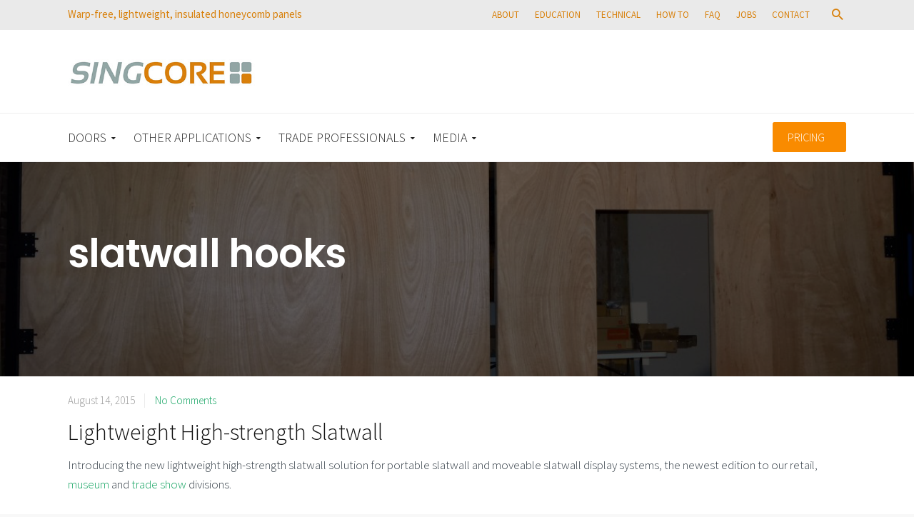

--- FILE ---
content_type: text/html; charset=UTF-8
request_url: https://singcore.com/tag/slatwall-hooks
body_size: 21606
content:


<!DOCTYPE html>
<!--[if IE 9 ]><html class="no-js ie9"> <![endif]-->
<!--[if (gt IE 9)|!(IE)]><!--><html class="no-js" dir="ltr" lang="en"
	prefix="og: https://ogp.me/ns#" > <!--<![endif]-->
    <head>
        <meta charset="UTF-8">
		<meta name="viewport" content="width=device-width, initial-scale=1.0">        <link rel="profile" href="http://gmpg.org/xfn/11">
        <link rel="pingback" href="http://singcore.com/xmlrpc.php">        
       <!--[if lte IE 9]><script src="http://cdnjs.cloudflare.com/ajax/libs/html5shiv/3.7/html5shiv.js"></script><![endif]-->
		<title>slatwall hooks | Non-warping patented wooden pivot door, sliding door, and Eco-friendly metal cores</title>

		<!-- All in One SEO 4.2.2 -->
		<meta name="robots" content="max-image-preview:large" />
		<meta name="keywords" content="slatwall,slatwall accessories,slatwall hooks,slatwall display,slatwall brackets,slatwall fixtures,slatwall shelf brackets,garage slatwall,slatwall inserts,slatwall displays,slatwall systems,pvc slatwall,slatwall panel,slatwall garage,slatwall shelving" />
		<link rel="canonical" href="http://singcore.com/tag/slatwall-hooks" />
		<meta name="google" content="nositelinkssearchbox" />
		<script type="application/ld+json" class="aioseo-schema">
			{"@context":"https:\/\/schema.org","@graph":[{"@type":"WebSite","@id":"http:\/\/singcore.com\/#website","url":"http:\/\/singcore.com\/","name":"Non-warping patented wooden pivot door, sliding door, and Eco-friendly metal cores","description":"Warp-free, lightweight, custom door cores","inLanguage":"en","publisher":{"@id":"http:\/\/singcore.com\/#organization"}},{"@type":"Organization","@id":"http:\/\/singcore.com\/#organization","name":"Non-warping patented wooden pivot door, sliding door, and Eco-friendly metal cores","url":"http:\/\/singcore.com\/"},{"@type":"BreadcrumbList","@id":"http:\/\/singcore.com\/tag\/slatwall-hooks#breadcrumblist","itemListElement":[{"@type":"ListItem","@id":"http:\/\/singcore.com\/#listItem","position":1,"item":{"@type":"WebPage","@id":"http:\/\/singcore.com\/","name":"Home","description":"Home of the Non-warping patented wooden pivot door, sliding door, and Eco-friendly metal cores - Sing Core - Building Custom Door Panels Lightweight & Strong","url":"http:\/\/singcore.com\/"},"nextItem":"http:\/\/singcore.com\/tag\/slatwall-hooks#listItem"},{"@type":"ListItem","@id":"http:\/\/singcore.com\/tag\/slatwall-hooks#listItem","position":2,"item":{"@type":"WebPage","@id":"http:\/\/singcore.com\/tag\/slatwall-hooks","name":"slatwall hooks","url":"http:\/\/singcore.com\/tag\/slatwall-hooks"},"previousItem":"http:\/\/singcore.com\/#listItem"}]},{"@type":"CollectionPage","@id":"http:\/\/singcore.com\/tag\/slatwall-hooks#collectionpage","url":"http:\/\/singcore.com\/tag\/slatwall-hooks","name":"slatwall hooks | Non-warping patented wooden pivot door, sliding door, and Eco-friendly metal cores","inLanguage":"en","isPartOf":{"@id":"http:\/\/singcore.com\/#website"},"breadcrumb":{"@id":"http:\/\/singcore.com\/tag\/slatwall-hooks#breadcrumblist"}}]}
		</script>
		<!-- All in One SEO -->

<link rel='dns-prefetch' href='//fonts.googleapis.com' />
<link rel='dns-prefetch' href='//s.w.org' />
<link rel='preconnect' href='https://fonts.gstatic.com' crossorigin />
<link rel="alternate" type="application/rss+xml" title="Non-warping patented wooden pivot door, sliding door, and Eco-friendly metal cores &raquo; Feed" href="http://singcore.com/feed" />
<link rel="alternate" type="application/rss+xml" title="Non-warping patented wooden pivot door, sliding door, and Eco-friendly metal cores &raquo; Comments Feed" href="http://singcore.com/comments/feed" />
<link rel="alternate" type="application/rss+xml" title="Non-warping patented wooden pivot door, sliding door, and Eco-friendly metal cores &raquo; slatwall hooks Tag Feed" href="http://singcore.com/tag/slatwall-hooks/feed" />
<script type="text/javascript">
window._wpemojiSettings = {"baseUrl":"https:\/\/s.w.org\/images\/core\/emoji\/14.0.0\/72x72\/","ext":".png","svgUrl":"https:\/\/s.w.org\/images\/core\/emoji\/14.0.0\/svg\/","svgExt":".svg","source":{"concatemoji":"http:\/\/singcore.com\/wp-includes\/js\/wp-emoji-release.min.js?ver=6.0.11"}};
/*! This file is auto-generated */
!function(e,a,t){var n,r,o,i=a.createElement("canvas"),p=i.getContext&&i.getContext("2d");function s(e,t){var a=String.fromCharCode,e=(p.clearRect(0,0,i.width,i.height),p.fillText(a.apply(this,e),0,0),i.toDataURL());return p.clearRect(0,0,i.width,i.height),p.fillText(a.apply(this,t),0,0),e===i.toDataURL()}function c(e){var t=a.createElement("script");t.src=e,t.defer=t.type="text/javascript",a.getElementsByTagName("head")[0].appendChild(t)}for(o=Array("flag","emoji"),t.supports={everything:!0,everythingExceptFlag:!0},r=0;r<o.length;r++)t.supports[o[r]]=function(e){if(!p||!p.fillText)return!1;switch(p.textBaseline="top",p.font="600 32px Arial",e){case"flag":return s([127987,65039,8205,9895,65039],[127987,65039,8203,9895,65039])?!1:!s([55356,56826,55356,56819],[55356,56826,8203,55356,56819])&&!s([55356,57332,56128,56423,56128,56418,56128,56421,56128,56430,56128,56423,56128,56447],[55356,57332,8203,56128,56423,8203,56128,56418,8203,56128,56421,8203,56128,56430,8203,56128,56423,8203,56128,56447]);case"emoji":return!s([129777,127995,8205,129778,127999],[129777,127995,8203,129778,127999])}return!1}(o[r]),t.supports.everything=t.supports.everything&&t.supports[o[r]],"flag"!==o[r]&&(t.supports.everythingExceptFlag=t.supports.everythingExceptFlag&&t.supports[o[r]]);t.supports.everythingExceptFlag=t.supports.everythingExceptFlag&&!t.supports.flag,t.DOMReady=!1,t.readyCallback=function(){t.DOMReady=!0},t.supports.everything||(n=function(){t.readyCallback()},a.addEventListener?(a.addEventListener("DOMContentLoaded",n,!1),e.addEventListener("load",n,!1)):(e.attachEvent("onload",n),a.attachEvent("onreadystatechange",function(){"complete"===a.readyState&&t.readyCallback()})),(e=t.source||{}).concatemoji?c(e.concatemoji):e.wpemoji&&e.twemoji&&(c(e.twemoji),c(e.wpemoji)))}(window,document,window._wpemojiSettings);
</script>
<style type="text/css">
img.wp-smiley,
img.emoji {
	display: inline !important;
	border: none !important;
	box-shadow: none !important;
	height: 1em !important;
	width: 1em !important;
	margin: 0 0.07em !important;
	vertical-align: -0.1em !important;
	background: none !important;
	padding: 0 !important;
}
</style>
	<link rel='stylesheet' id='wp-block-library-css'  href='http://singcore.com/wp-includes/css/dist/block-library/style.min.css?ver=6.0.11' type='text/css' media='all' />
<style id='global-styles-inline-css' type='text/css'>
body{--wp--preset--color--black: #000000;--wp--preset--color--cyan-bluish-gray: #abb8c3;--wp--preset--color--white: #ffffff;--wp--preset--color--pale-pink: #f78da7;--wp--preset--color--vivid-red: #cf2e2e;--wp--preset--color--luminous-vivid-orange: #ff6900;--wp--preset--color--luminous-vivid-amber: #fcb900;--wp--preset--color--light-green-cyan: #7bdcb5;--wp--preset--color--vivid-green-cyan: #00d084;--wp--preset--color--pale-cyan-blue: #8ed1fc;--wp--preset--color--vivid-cyan-blue: #0693e3;--wp--preset--color--vivid-purple: #9b51e0;--wp--preset--gradient--vivid-cyan-blue-to-vivid-purple: linear-gradient(135deg,rgba(6,147,227,1) 0%,rgb(155,81,224) 100%);--wp--preset--gradient--light-green-cyan-to-vivid-green-cyan: linear-gradient(135deg,rgb(122,220,180) 0%,rgb(0,208,130) 100%);--wp--preset--gradient--luminous-vivid-amber-to-luminous-vivid-orange: linear-gradient(135deg,rgba(252,185,0,1) 0%,rgba(255,105,0,1) 100%);--wp--preset--gradient--luminous-vivid-orange-to-vivid-red: linear-gradient(135deg,rgba(255,105,0,1) 0%,rgb(207,46,46) 100%);--wp--preset--gradient--very-light-gray-to-cyan-bluish-gray: linear-gradient(135deg,rgb(238,238,238) 0%,rgb(169,184,195) 100%);--wp--preset--gradient--cool-to-warm-spectrum: linear-gradient(135deg,rgb(74,234,220) 0%,rgb(151,120,209) 20%,rgb(207,42,186) 40%,rgb(238,44,130) 60%,rgb(251,105,98) 80%,rgb(254,248,76) 100%);--wp--preset--gradient--blush-light-purple: linear-gradient(135deg,rgb(255,206,236) 0%,rgb(152,150,240) 100%);--wp--preset--gradient--blush-bordeaux: linear-gradient(135deg,rgb(254,205,165) 0%,rgb(254,45,45) 50%,rgb(107,0,62) 100%);--wp--preset--gradient--luminous-dusk: linear-gradient(135deg,rgb(255,203,112) 0%,rgb(199,81,192) 50%,rgb(65,88,208) 100%);--wp--preset--gradient--pale-ocean: linear-gradient(135deg,rgb(255,245,203) 0%,rgb(182,227,212) 50%,rgb(51,167,181) 100%);--wp--preset--gradient--electric-grass: linear-gradient(135deg,rgb(202,248,128) 0%,rgb(113,206,126) 100%);--wp--preset--gradient--midnight: linear-gradient(135deg,rgb(2,3,129) 0%,rgb(40,116,252) 100%);--wp--preset--duotone--dark-grayscale: url('#wp-duotone-dark-grayscale');--wp--preset--duotone--grayscale: url('#wp-duotone-grayscale');--wp--preset--duotone--purple-yellow: url('#wp-duotone-purple-yellow');--wp--preset--duotone--blue-red: url('#wp-duotone-blue-red');--wp--preset--duotone--midnight: url('#wp-duotone-midnight');--wp--preset--duotone--magenta-yellow: url('#wp-duotone-magenta-yellow');--wp--preset--duotone--purple-green: url('#wp-duotone-purple-green');--wp--preset--duotone--blue-orange: url('#wp-duotone-blue-orange');--wp--preset--font-size--small: 13px;--wp--preset--font-size--medium: 20px;--wp--preset--font-size--large: 36px;--wp--preset--font-size--x-large: 42px;}.has-black-color{color: var(--wp--preset--color--black) !important;}.has-cyan-bluish-gray-color{color: var(--wp--preset--color--cyan-bluish-gray) !important;}.has-white-color{color: var(--wp--preset--color--white) !important;}.has-pale-pink-color{color: var(--wp--preset--color--pale-pink) !important;}.has-vivid-red-color{color: var(--wp--preset--color--vivid-red) !important;}.has-luminous-vivid-orange-color{color: var(--wp--preset--color--luminous-vivid-orange) !important;}.has-luminous-vivid-amber-color{color: var(--wp--preset--color--luminous-vivid-amber) !important;}.has-light-green-cyan-color{color: var(--wp--preset--color--light-green-cyan) !important;}.has-vivid-green-cyan-color{color: var(--wp--preset--color--vivid-green-cyan) !important;}.has-pale-cyan-blue-color{color: var(--wp--preset--color--pale-cyan-blue) !important;}.has-vivid-cyan-blue-color{color: var(--wp--preset--color--vivid-cyan-blue) !important;}.has-vivid-purple-color{color: var(--wp--preset--color--vivid-purple) !important;}.has-black-background-color{background-color: var(--wp--preset--color--black) !important;}.has-cyan-bluish-gray-background-color{background-color: var(--wp--preset--color--cyan-bluish-gray) !important;}.has-white-background-color{background-color: var(--wp--preset--color--white) !important;}.has-pale-pink-background-color{background-color: var(--wp--preset--color--pale-pink) !important;}.has-vivid-red-background-color{background-color: var(--wp--preset--color--vivid-red) !important;}.has-luminous-vivid-orange-background-color{background-color: var(--wp--preset--color--luminous-vivid-orange) !important;}.has-luminous-vivid-amber-background-color{background-color: var(--wp--preset--color--luminous-vivid-amber) !important;}.has-light-green-cyan-background-color{background-color: var(--wp--preset--color--light-green-cyan) !important;}.has-vivid-green-cyan-background-color{background-color: var(--wp--preset--color--vivid-green-cyan) !important;}.has-pale-cyan-blue-background-color{background-color: var(--wp--preset--color--pale-cyan-blue) !important;}.has-vivid-cyan-blue-background-color{background-color: var(--wp--preset--color--vivid-cyan-blue) !important;}.has-vivid-purple-background-color{background-color: var(--wp--preset--color--vivid-purple) !important;}.has-black-border-color{border-color: var(--wp--preset--color--black) !important;}.has-cyan-bluish-gray-border-color{border-color: var(--wp--preset--color--cyan-bluish-gray) !important;}.has-white-border-color{border-color: var(--wp--preset--color--white) !important;}.has-pale-pink-border-color{border-color: var(--wp--preset--color--pale-pink) !important;}.has-vivid-red-border-color{border-color: var(--wp--preset--color--vivid-red) !important;}.has-luminous-vivid-orange-border-color{border-color: var(--wp--preset--color--luminous-vivid-orange) !important;}.has-luminous-vivid-amber-border-color{border-color: var(--wp--preset--color--luminous-vivid-amber) !important;}.has-light-green-cyan-border-color{border-color: var(--wp--preset--color--light-green-cyan) !important;}.has-vivid-green-cyan-border-color{border-color: var(--wp--preset--color--vivid-green-cyan) !important;}.has-pale-cyan-blue-border-color{border-color: var(--wp--preset--color--pale-cyan-blue) !important;}.has-vivid-cyan-blue-border-color{border-color: var(--wp--preset--color--vivid-cyan-blue) !important;}.has-vivid-purple-border-color{border-color: var(--wp--preset--color--vivid-purple) !important;}.has-vivid-cyan-blue-to-vivid-purple-gradient-background{background: var(--wp--preset--gradient--vivid-cyan-blue-to-vivid-purple) !important;}.has-light-green-cyan-to-vivid-green-cyan-gradient-background{background: var(--wp--preset--gradient--light-green-cyan-to-vivid-green-cyan) !important;}.has-luminous-vivid-amber-to-luminous-vivid-orange-gradient-background{background: var(--wp--preset--gradient--luminous-vivid-amber-to-luminous-vivid-orange) !important;}.has-luminous-vivid-orange-to-vivid-red-gradient-background{background: var(--wp--preset--gradient--luminous-vivid-orange-to-vivid-red) !important;}.has-very-light-gray-to-cyan-bluish-gray-gradient-background{background: var(--wp--preset--gradient--very-light-gray-to-cyan-bluish-gray) !important;}.has-cool-to-warm-spectrum-gradient-background{background: var(--wp--preset--gradient--cool-to-warm-spectrum) !important;}.has-blush-light-purple-gradient-background{background: var(--wp--preset--gradient--blush-light-purple) !important;}.has-blush-bordeaux-gradient-background{background: var(--wp--preset--gradient--blush-bordeaux) !important;}.has-luminous-dusk-gradient-background{background: var(--wp--preset--gradient--luminous-dusk) !important;}.has-pale-ocean-gradient-background{background: var(--wp--preset--gradient--pale-ocean) !important;}.has-electric-grass-gradient-background{background: var(--wp--preset--gradient--electric-grass) !important;}.has-midnight-gradient-background{background: var(--wp--preset--gradient--midnight) !important;}.has-small-font-size{font-size: var(--wp--preset--font-size--small) !important;}.has-medium-font-size{font-size: var(--wp--preset--font-size--medium) !important;}.has-large-font-size{font-size: var(--wp--preset--font-size--large) !important;}.has-x-large-font-size{font-size: var(--wp--preset--font-size--x-large) !important;}
</style>
<link rel='stylesheet' id='layerslider-css'  href='http://singcore.com/wp-content/plugins/LayerSlider/static/css/layerslider.css?ver=5.6.8' type='text/css' media='all' />
<link rel='stylesheet' id='ls-google-fonts-css'  href='http://fonts.googleapis.com/css?family=Lato:100,300,regular,700,900%7COpen+Sans:300%7CIndie+Flower:regular%7COswald:300,regular,700&#038;subset=latin%2Clatin-ext' type='text/css' media='all' />
<link rel='stylesheet' id='cg_toolkit_styles-css'  href='http://singcore.com/wp-content/plugins/commercegurus-toolkit/css/cg_toolkit.css?ver=6.0.11' type='text/css' media='all' />
<link rel='stylesheet' id='fintechcommercegurus-style-css'  href='http://singcore.com/wp-content/themes/fintech/style.css?ver=6.0.11' type='text/css' media='all' />
<link rel='stylesheet' id='font-awesome-css'  href='http://singcore.com/wp-content/plugins/js_composer/assets/lib/bower/font-awesome/css/font-awesome.min.css?ver=4.12' type='text/css' media='all' />
<link rel='stylesheet' id='ionicons-css'  href='http://singcore.com/wp-content/themes/fintech/css/ionicons.css?ver=6.0.11' type='text/css' media='all' />
<link rel='stylesheet' id='animate-css'  href='http://singcore.com/wp-content/themes/fintech/css/animate.css?ver=6.0.11' type='text/css' media='all' />
<link rel='stylesheet' id='bootstrap-css'  href='http://singcore.com/wp-content/themes/fintech/inc/core/bootstrap/dist/css/bootstrap.min.css?ver=6.0.11' type='text/css' media='all' />
<link rel='stylesheet' id='fintechcommercegurus-commercegurus-css'  href='http://singcore.com/wp-content/themes/fintech/css/commercegurus.css?ver=6.0.11' type='text/css' media='all' />
<style id='fintechcommercegurus-commercegurus-inline-css' type='text/css'>

            body .cg-hero-bg {
                background-image: url( http://singcore.com/wp-content/uploads/2016/06/center-for-architecture-and-design-custom-door.jpg );
            }
        
</style>
<link rel='stylesheet' id='fintechcommercegurus-responsive-css'  href='http://singcore.com/wp-content/themes/fintech/css/responsive.css?ver=6.0.11' type='text/css' media='all' />
<link rel='stylesheet' id='post_hit_counter-widget-css'  href='http://singcore.com/wp-content/plugins/post-hit-counter/assets/css/widget.css?ver=1.3.2' type='text/css' media='all' />
<link rel='stylesheet' id='dry_awp_theme_style-css'  href='http://singcore.com/wp-content/plugins/advanced-wp-columns/assets/css/awp-columns.css?ver=6.0.11' type='text/css' media='all' />
<style id='dry_awp_theme_style-inline-css' type='text/css'>
@media screen and (max-width: 1024px) {	.csColumn {		clear: both !important;		float: none !important;		text-align: center !important;		margin-left:  10% !important;		margin-right: 10% !important;		width: 80% !important;	}	.csColumnGap {		display: none !important;	}}
</style>
<link rel="preload" as="style" href="https://fonts.googleapis.com/css?family=Source%20Sans%20Pro:200,300,400,600,700,900,200italic,300italic,400italic,600italic,700italic,900italic%7CNothing%20You%20Could%20Do:400%7CPoppins:300,400,500,600,700&#038;subset=latin&#038;display=swap&#038;ver=1583785976" /><link rel="stylesheet" href="https://fonts.googleapis.com/css?family=Source%20Sans%20Pro:200,300,400,600,700,900,200italic,300italic,400italic,600italic,700italic,900italic%7CNothing%20You%20Could%20Do:400%7CPoppins:300,400,500,600,700&#038;subset=latin&#038;display=swap&#038;ver=1583785976" media="print" onload="this.media='all'"><noscript><link rel="stylesheet" href="https://fonts.googleapis.com/css?family=Source%20Sans%20Pro:200,300,400,600,700,900,200italic,300italic,400italic,600italic,700italic,900italic%7CNothing%20You%20Could%20Do:400%7CPoppins:300,400,500,600,700&#038;subset=latin&#038;display=swap&#038;ver=1583785976" /></noscript><script type='text/javascript' src='http://singcore.com/wp-content/plugins/LayerSlider/static/js/greensock.js?ver=1.11.8' id='greensock-js'></script>
<script type='text/javascript' src='http://singcore.com/wp-includes/js/jquery/jquery.min.js?ver=3.6.0' id='jquery-core-js'></script>
<script type='text/javascript' src='http://singcore.com/wp-includes/js/jquery/jquery-migrate.min.js?ver=3.3.2' id='jquery-migrate-js'></script>
<script type='text/javascript' id='layerslider-js-extra'>
/* <![CDATA[ */
var LS_Meta = {"v":"5.6.8"};
/* ]]> */
</script>
<script type='text/javascript' src='http://singcore.com/wp-content/plugins/LayerSlider/static/js/layerslider.kreaturamedia.jquery.js?ver=5.6.8' id='layerslider-js'></script>
<script type='text/javascript' src='http://singcore.com/wp-content/plugins/LayerSlider/static/js/layerslider.transitions.js?ver=5.6.8' id='layerslider-transitions-js'></script>
<script type='text/javascript' src='http://singcore.com/wp-content/themes/fintech/js/src/cond/owl.carousel.min.js?ver=6.0.11' id='owlcarousel-js'></script>
<script type='text/javascript' src='http://singcore.com/wp-content/themes/fintech/js/src/cond/modernizr.js?ver=6.0.11' id='fintechcommercegurus_modernizr_custom-js'></script>
<script type='text/javascript' src='http://singcore.com/wp-content/themes/fintech/js/src/cond/scrollfix.js?ver=6.0.11' id='fintechcommercegurus_scrollfix-js'></script>
<meta name="generator" content="Powered by LayerSlider 5.6.8 - Multi-Purpose, Responsive, Parallax, Mobile-Friendly Slider Plugin for WordPress." />
<!-- LayerSlider updates and docs at: https://kreaturamedia.com/layerslider-responsive-wordpress-slider-plugin/ -->
<link rel="https://api.w.org/" href="http://singcore.com/wp-json/" /><link rel="alternate" type="application/json" href="http://singcore.com/wp-json/wp/v2/tags/2151" /><link rel="EditURI" type="application/rsd+xml" title="RSD" href="http://singcore.com/xmlrpc.php?rsd" />
<link rel="wlwmanifest" type="application/wlwmanifest+xml" href="http://singcore.com/wp-includes/wlwmanifest.xml" /> 
<meta name="generator" content="WordPress 6.0.11" />
<meta name="framework" content="Redux 4.1.24" />
<script type="text/javascript" src='//singcore.com/wp-content/uploads/custom-css-js/77449.js?v=1530'></script>

<link rel='stylesheet' id='77448-css' href='//singcore.com/wp-content/uploads/custom-css-js/77448.css?v=274' type="text/css" media='all' />
<meta name="generator" content="Powered by Visual Composer - drag and drop page builder for WordPress."/>
<!--[if lte IE 9]><link rel="stylesheet" type="text/css" href="http://singcore.com/wp-content/plugins/js_composer/assets/css/vc_lte_ie9.min.css" media="screen"><![endif]--><!--[if IE  8]><link rel="stylesheet" type="text/css" href="http://singcore.com/wp-content/plugins/js_composer/assets/css/vc-ie8.min.css" media="screen"><![endif]--><link rel="icon" href="http://singcore.com/wp-content/uploads/2016/03/cropped-sing-core-lightweight-stronger-than-steel-torsion-box-panels-32x32.jpg" sizes="32x32" />
<link rel="icon" href="http://singcore.com/wp-content/uploads/2016/03/cropped-sing-core-lightweight-stronger-than-steel-torsion-box-panels-192x192.jpg" sizes="192x192" />
<link rel="apple-touch-icon" href="http://singcore.com/wp-content/uploads/2016/03/cropped-sing-core-lightweight-stronger-than-steel-torsion-box-panels-180x180.jpg" />
<meta name="msapplication-TileImage" content="http://singcore.com/wp-content/uploads/2016/03/cropped-sing-core-lightweight-stronger-than-steel-torsion-box-panels-270x270.jpg" />

	<style type="text/css">

		
			.cg-announcements 
			{
				background-color: #eaeaea;
			}

			
			.cg-announcements,
			.cg-announcements a,
			.cg-announcements a:hover,
			.activate-mobile-search i

			{
				color: #d8800b;
			}

			
			.cg-header-fixed .menu > li.menu-full-width .cg-submenu-ddown .container > ul > li > a:hover, 
			.cg-primary-menu .menu > li.menu-full-width .cg-submenu-ddown .container > ul > li > a:hover 
			{
				color: #555555;
			}
		
					body .cg-primary-menu .menu > li .cg-submenu-ddown .container > ul > li > a:hover,
			.cg-primary-menu .menu > li .cg-submenu-ddown .container > ul .menu-item-has-children .cg-submenu ul > li > a:hover
			 {
				color: #0da15d; 
			}
			
		
					.cg-primary-menu.cg-primary-menu-left .menu > li.menu-full-width .cg-submenu-ddown li *,
			body .cg-primary-menu.cg-primary-menu-left .menu > li.menu-full-width .cg-submenu-ddown li p,
			body .cg-primary-menu .menu > li.menu-full-width .cg-submenu-ddown .container > ul .menu-item-has-children > a,
			body .cg-primary-menu .menu > li.menu-full-width .cg-submenu-ddown .container > ul .menu-item-has-children > a:hover,
			.cg-primary-menu .menu > li.menu-full-width .cg-submenu-ddown .container > ul .menu-item-has-children .cg-submenu li a,
			.cg-primary-menu .menu > li.menu-full-width .cg-submenu-ddown .container > ul .menu-item-has-children .cg-submenu li a:hover,
			.menu > li.menu-full-width .cg-submenu-ddown h2,
			.menu > li.menu-full-width .cg-submenu-ddown h3,
			.menu > li.menu-full-width .cg-submenu-ddown h4,
			.menu > li.menu-full-width .cg-submenu-ddown h5,
			.menu > li.menu-full-width .cg-submenu-ddown h6,
			.menu > li.menu-full-width .cg-submenu-ddown h6 a
			{
				color: #ffffff; 
			}
			
		
					body {
				background-color: #f8f8f8; 
			}

		
		
		
		
			
		
					#main-wrapper, 
			body.boxed #main-wrapper,
			#cg-page-wrap,
			.page-container {
				background-color: #ffffff; 
			}
		
		
			#top,
			.new.menu-item a:after, 
			#secondary:before,
			.blog-pagination ul li.active a,
			.first-footer .inner-widget-wrap .button a,
			.bttn:before, .cg-product-cta .button:before, 
			.slider .cg-product-cta .button:before, 
			.widget_shopping_cart_content p.buttons a.button:before,
			.faqs-reviews .accordionButton .icon-plus:before, 
			.content-area ul.bullets li:before,
			.container .mejs-controls .mejs-time-rail .mejs-time-current,
			.wpb_toggle:before, h4.wpb_toggle:before,
			#filters button.is-checked,
			.first-footer ul.list li:before,
			.tipr_content,
			.navbar-toggle .icon-bar,
			#calendar_wrap caption,
			.subfooter #mc_signup_submit,
			.container .wpb_accordion .wpb_accordion_wrapper .wpb_accordion_header.ui-accordion-header-active,
			.page-numbers li span.current,
			.page-numbers li a:hover,
			.product-category-description,
			.nav-slit h3,
			.cg-folio-thumb,
			.cg-folio-button,
			.cg-extra-product-options li a:after,
			.post-tags a:hover, 
			body.single-post.has-featured-image .header-wrapper .entry-meta time,
			#respond input#submit,
			#respond input#submit:hover,
			.content-area footer.entry-meta a:after,
			body .flex-direction-nav a,
			body.single-post .content-area footer.entry-meta a:after,
			.content-area .medium-blog footer.entry-meta a:after,
			.container #mc_signup_submit,
			.cg-overlay-feature .cg-copy span.subtitle strong,
			.cg-overlay-slideup:hover .cg-copy,
			.container .mc4wp-form input[type="submit"],
			.woocommerce .widget_price_filter .price_slider_wrapper .ui-widget-content,
			.wpcf7 input.wpcf7-submit,
			.double-bounce1, .double-bounce2,
			.entry-content a.more-link:before,
			.woocommerce a.button.alt,
			.woocommerce a.button.alt:hover,
			.widget_pages ul li:before, 
			.widget_meta ul li:before, 
			.widget_archive ul li:before, 
			.widget_categories ul li:before, 
			.widget_nav_menu ul li:before,
			.woocommerce button.button.alt,
			.woocommerce button.button.alt:hover,
			.woocommerce input.button.alt,
			.woocommerce input.button.alt:hover

			{
				background-color: #d8800b; 
			}

			.page-numbers li span.current,
			ul.tiny-cart li ul.cart_list li.buttons .button.checkout,
			.page-numbers li a:hover, 
			.page-numbers li span.current,
			.page-numbers li span.current:hover,
			.content-area .blog-pagination ul li a:hover,
			.page-numbers li a:hover,
			.blog-pagination ul li.active a,
			.vc_read_more,
			body .wpb_teaser_grid .categories_filter li a:hover, 
			.owl-theme .owl-controls .owl-page.active span, 
			.owl-theme .owl-controls.clickable .owl-page:hover span,
			.woocommerce-page .container .cart-collaterals a.button,
			.container .wpb_content_element .wpb_tabs_nav li.ui-tabs-active a,
			.order-wrap,
			.cg-product-cta .button:hover,
			.slider .cg-product-cta .button:hover,
			.widget_shopping_cart_content p.buttons a.button.checkout,
			body.home .wpb_text_column p a.more-link:hover,
			.woocommerce-message,
			#respond input#submit,
			.up-sells-bottom h2 span,
			.content-area .up-sells-bottom h2 span,
			.related h2 span,
			.content-area .related h2 span,
			.cross-sells h2 span,
			.woocommerce-page .content-area form .coupon h3 span,
			body .vc_tta.vc_general.vc_tta-color-white .vc_tta-tab.vc_active span,
			body.error404 .content-area a.btn,
			body .flexslider,
			body.woocommerce-page ul.products li.product a:hover img,
			.cg-primary-menu .menu > li:hover,
			.content-area h5 a

			{
				border-color: #d8800b;
			}

			.post-tags a:hover:before,
			.cat-links a:hover:before,
			.tags-links a:hover:before {
				border-right-color: #d8800b;
			}

			.content-area .grid-news article.sticky.type-post .news-summary {
				border-top-color: #d8800b;
			}

			.container .wpb_content_element .wpb_tabs_nav li.ui-tabs-active a:before {
				border-top-color: #d8800b;
			}

			a,
			.model-1 .spinner,
			body.bbpress button,
			.cg-features i,
			.cg-features h2,
			.toggle-active i.fa,
			.mobile-header-details .cg-header-details i,
			body.single-post #primary article.type-post .entry-content > p:first-of-type:first-letter,
			#secondary .widget_product_categories ul.product-categories li a:after,
			.content-area .entry-content blockquote:before,
			#secondary .advanced-sidebar-menu ul li a:after,
			.content-area .blog-pagination ul li a:hover,
			.cg-menu-beside .cg-cart-count,
			.widget_layered_nav ul.yith-wcan-list li a:before,
			.widget_layered_nav ul.yith-wcan-list li.chosen a:before,
			.widget_layered_nav ul.yith-wcan-list li.chosen a,
			.cg-menu-below .cg-extras .cg-header-details i,
			blockquote:before,
			blockquote:after,
			article.format-link .entry-content p:before,
			.container .ui-state-default a, 
			.container .ui-state-default a:link, 
			.container .ui-state-default a:visited,
			.logo a,
			.content-area .grid-news article:hover h2 a,
			.container .cg-product-cta a.button.added:after,
			.woocommerce-breadcrumb a,
			#cg-articles h3 a,
			.cg-recent-folio-title a, 
			.woocommerce-message,
			.content-area h2.cg-recent-folio-title a,
			.cg-primary-menu-below-wrapper .menu > li.download a:before,
			.cg-primary-menu-below-wrapper .menu > li.arrow a:before,
			.widget_rss ul li a,
			.lightwrapper .widget_rss ul li a,
			.woocommerce-tabs .tabs li a:hover,
			.content-area .checkout-confirmed-payment p,
			.icon.cg-icon-bag-shopping-2, 
			.icon.cg-icon-basket-1, 
			.icon.cg-icon-shopping-1,
			#top-menu-wrap li a:hover,
			.widget ul.product-categories ul.children li a:before,
			.widget_pages ul ul.children li a:before,
			.container .wpb_content_element .wpb_tabs_nav li.ui-tabs-active a,
			.container .wpb_tabs .wpb_tabs_nav li a:hover,
			.widget a:hover,
			.cg-product-cta a.button.added,
			.woocommerce-tabs .tabs li.active a,
			.summary .price ins .amount,
			.woocommerce div.product p.price,
			body.woocommerce-page ul.products li.product .price,
			ul.tiny-cart li a.cart_dropdown_link:before,
			button.mfp-close:hover,
			body .vc_custom_heading a:hover,
			body.error404 .content-area a.btn,
			.no-grid .vc_custom_heading a:hover,
			.cg-price-action .cg-product-cta a,
            .prev-product:hover:before, 
			.next-product:hover:before,
			.woocommerce nav.woocommerce-pagination ul li span.current,
			.cg-primary-menu .menu > li.menu-full-width .cg-submenu-ddown .container > ul > li > a:hover,
			.container .wpb_tour.wpb_content_element .wpb_tour_tabs_wrapper .wpb_tabs_nav li.ui-state-active a,
			.cg-header-fixed .menu > li.menu-full-width .cg-submenu-ddown .container > ul > li .cg-submenu ul li.title a:hover,
			.cg-primary-menu .menu > li.menu-full-width .cg-submenu-ddown .container > ul > li .cg-submenu ul li.title a:hover 

			{
				color: #d8800b;
			}

			.owl-theme .owl-controls .owl-buttons div:hover,
			article.format-link .entry-content p:hover,
			.container .ui-state-hover,
			#filters button.is-checked,
			#filters button.is-checked:hover,
			.map_inner,
			h4.widget-title span,
			.wpb_teaser_grid .categories_filter li.active a,
			.cg-header-fixed .menu > li .cg-submenu-ddown, 
			body .wpb_teaser_grid .categories_filter li.active a,
			.cg-wp-menu-wrapper .menu li a:hover,
			.cg-primary-menu-beside .cg-wp-menu-wrapper .menu li:hover a,
			.cg-header-fixed .cg-wp-menu-wrapper .menu li:hover a,
			.container .cg-product-cta a.button.added,
			h4.widget-title span,
			#secondary h4.widget-title span,
			.container .wpb_accordion .wpb_accordion_wrapper .wpb_accordion_header.ui-accordion-header-active

			{
				border-color: #d8800b;
			}


			ul.tabNavigation li a.active,
			.wpb_teaser_grid .categories_filter li.active a,
			ul.tiny-cart li ul.cart_list li.buttons .button.checkout

			{
				background: #d8800b;

			}


		
		
			a,
			.logo a,
			#secondary .widget_rss ul li a,
			.navbar ul li.current-menu-item a, 
			.navbar ul li.current-menu-ancestor a, 
			body.woocommerce ul.products li.product a:hover,
			.entry-content a.more-link,
			#cg-articles h3 a,
			.current-menu-item,
			.content-area table.my_account_orders td.order-actions a,
			body.blog.has-featured-image .header-wrapper p.sub-title a,
			.content-area .cart-collaterals table a.shipping-calculator-button,
			.content-area h6 a.email,
			#secondary .widget_recent_entries ul li a

			{
				color: #0da15d; 
			}

			.entry-content a.more-link {
				border-color: #0da15d; 	
			}


		
					.page-container a:hover,
			.page-container a:focus,
			body.single footer.entry-meta a:hover,
			.content-area table a:hover,
			.cg-blog-date .comments-link a:hover,
			.widget ul.product-categories li a:hover,
			.widget ul.product-categories ul.children li a:hover,
			#top .dropdown-menu li a:hover, 
			ul.navbar-nav li .nav-dropdown li a:hover,
			.navbar ul li.current-menu-item a:hover, 
			.navbar ul li.current-menu-ancestor a:hover,
			.content-area a.post-edit-link:hover:before,
			.blog-pagination ul li a:hover,
			.content-area .medium-blog footer.entry-meta a:hover,
			.widget.popular-posts ul li a.wpp-post-title:hover,
			body .content-area article h2 a:hover,
			body .vc_custom_heading a:hover,
			.widget_tag_cloud a:hover,
			body.woocommerce-page ul.products li.product .button:hover,
			#secondary .widget_recent_entries ul li a:hover

			{
				color: #000000; 
			}

			.dropdown-menu > li > a:hover {
				background-color: #000000; 
			}

			.entry-content a.more-link:hover {
				border-color: #000000; 
			}

		
		
			@media only screen and (min-width: 1100px) { 

				.rightnav,
				.rightnav h4.widget-title {
					color: #444444;
				}

			}
		
		
				.cg-primary-menu .menu > li > a {
					color: #222222;
				}

		
		
				.cg-header-fixed .menu > li:hover > a, 
				.cg-primary-menu .menu > li:hover > a, 
				.cg-primary-menu-below-wrapper .menu > li.current_page_item > a,
				.cg-primary-menu-below-wrapper .menu > li.current-page-ancestor > a,
				.cg-primary-menu-below-wrapper .menu > li.current_page_parent > a,
				.cg-header-fixed .menu > li.current-page-ancestor > a,
				.cg-header-fixed .menu > li.current_page_parent > a {
					color: #0da15d;
				}

				.cg-primary-menu .menu > li a:before {
					border-color: #0da15d;
				}

		
		
				.menu > li.button > a span {
					border-color: #f98b00;
					background-color: #f98b00;
				}

				.menu > li.button.see-through > a span {
					border-color: #f98b00;
					color: #f98b00;
				}

				.cg-primary-menu .menu > li > a strong {
					background-color: #f98b00;
				}

		
		
				.menu > li.button > a:hover span {
					border-color: #cc6600;
					background-color: #cc6600;
				}

				.menu > li.button.see-through > a:hover span {
					border-color: #cc6600;
					color: #cc6600;
				}

		
		/* Sticky Header Text */

		
			.cg-transparent-header.scroller .cg-primary-menu .menu > li > a,
			.cg-transparent-header.scroller .rightnav .cart_subtotal,
			.cg-transparent-header.scroller .search-button,
			body.transparent-light .cg-transparent-header.scroller .cg-primary-menu .menu > li > a, 
			body.transparent-light .cg-transparent-header.scroller .rightnav .cart_subtotal, 
			body.transparent-light .cg-transparent-header.scroller .search-button,
			body.transparent-dark .cg-transparent-header.scroller .cg-primary-menu .menu > li > a,
			body.transparent-dark .cg-transparent-header.scroller .rightnav .cart_subtotal,
			body.transparent-dark .cg-transparent-header.scroller .search-button,
			.cg-header-fixed-wrapper .rightnav .cart_subtotal {
				color: #222222;
			}


			.cg-transparent-header.scroller .burger span,
			body.transparent-light .cg-transparent-header.scroller .burger span,
			body.transparent-dark .cg-transparent-header.scroller .burger span {
				background: #222222;
			}

			.cg-transparent-header.scroller .leftnav a,
			.cg-header-fixed .leftnav a {
				color: #222222;
				border-color: #222222;
			}



		
		
			@media only screen and (max-width: 1100px) { 
				body .cg-header-wrap .cg-transparent-header,
				body.transparent-light .cg-header-wrap .cg-transparent-header,
				body.transparent-dark .cg-header-wrap .cg-transparent-header,
				body .cg-menu-below,
				.scroller, 
				body.transparent-light .cg-header-wrap .scroller, 
				body.transparent-dark .cg-header-wrap .scroller {
					background: #ffffff; 
				}
			}

		
		/* Standard Logo */
		
			@media only screen and (min-width: 1100px) {
				.cg-transparent-header,
				.cg-menu-below {
					height: 38px;
				}

				.leftnav .cg-main-logo img {
					height: 38px;
					width: auto;
				}

				.cg-extras {
					line-height: 38px;
				}

				.cg-menu-below,
				.cg-menu-below .ul.tiny-cart,
				.cg-logo-center .search-button,
				.cg-menu-below .leftnav a { 
					line-height: 116px;
				}

				.cg-menu-below .ul.tiny-cart,
				.cg-menu-below .cg-extras .site-search {
					height: 116px;
					line-height: 116px;
				}

				.rightnav .extra {
					height: 116px;
				}


			}

		
		/* Sticky Logo */
		

		/* Standard Top Padding */
		
		/* Sticky Top Padding */
		
		/* Standard Bottom Padding */
		
			@media only screen and (min-width: 1100px) {
				.cg-transparent-header,
				.cg-menu-below {
					height: 116px;
				}

				.cg-transparent-header .cg-primary-menu .menu > li > a {
					padding-bottom: 78px;
				}
			}

		
		/* Sticky Bottom Padding */
		
		/* Dynamic Logo Width */
		
			@media only screen and (min-width: 1100px) {
				.cg-menu-below .leftnav.dynamic-logo-width {
					width: 25%;
				}

				.rightnav {
					width: 75%;
				}

			}

				.cg-menu-below .leftnav.text-logo {
				  min-height: auto;
				  padding-bottom: inherit;
				}

		
		/* Heading Top Margin */
		
				.header-wrapper {
					padding-top: 95px;
				}

		
		/* Heading Bottom Margin */
		
				.header-wrapper {
					padding-bottom: 140px;
				}

		
		
			@media only screen and (max-width: 1100px) {

				.cg-wp-menu-wrapper .activate-mobile-search {
					line-height: 60px;
				}

				.cg-menu-below .leftnav.text-logo {
					height: 60px;
					line-height: 60px;
				}

				.mean-container a.meanmenu-reveal {
					height: 60px;
				}

				.cg-menu-below .logo a {
					line-height: 60px;
				}

				.mean-container .mean-nav {
					margin-top: 60px;
				}
			}

		
		
			@media only screen and (max-width: 1100px) {
				.logo img, .cg-menu-below .logo img {
					max-height: 35px;
				}
			}

		
					.first-footer

			{
				background-color: #354a5e; 
			}

		
					.footercontainer .first-footer {
				background-image: url('http://singcore.com/wp-content/themes/fintech/images/pattern.png'); 
			}

		
					.second-footer

			{
				background-color: #ffffff; 
			}

		
					.first-footer, .first-footer h4.widget-title, .first-footer a:hover, .first-footer li  

			{
				color: #ffffff; 
			}

		
					.first-footer a  

			{
				color: #ffffff; 
			}

		
		
			.second-footer, .second-footer h4.widget-title, .second-footer a, .second-footer a:hover, .second-footer li  

			{
				color: #4f5d6b; 
			}

		

		/*Make search bar more visible on mobile*/
.mobile-search-reveal input.search-field, .mobile-search-reveal input.search-field:focus {
    color: #222;
}
/*Increase hamburger size on mobile menu*/
.mean-container a.meanmenu-reveal span {
    height:3px;
    width:24px;
}

/*Increase submenu + and - size on mobile menu*/
.mean-container .mean-nav ul li a.mean-expand{
    font-size: 2em !important;
}

	</style>

	<style id="fintechcommercegurus_reduxopt-dynamic-css" title="dynamic-css" class="redux-options-output">.cg-transparent-header, .cg-logo-center, .cg-logo-left{background-color:#ffffff;}.scroller, body.transparent-light .scroller, body.transparent-dark .scroller{background-color:#ffffff;}.cg-primary-menu-below-wrapper{background-color:#ffffff;}#nav-right{background-color:#ffffff;}#nav-right ul li a, .cd-top:before{color:#333333;}#nav-right ul li a:hover{color:#000000;}.mobile-search-reveal, .cg-announcements ul li a:hover, .cg-announcements ul.dropdown li:hover, .cg-announcements ul.dropdown ul{background-color:#ffffff;}.cg-primary-menu .menu > li > a,ul.tiny-cart > li > a,.rightnav .cart_subtotal{font-family:"Source Sans Pro";font-weight:300;font-style:normal;font-size:18px;font-display:swap;}.cg-header-fixed .menu > li.menu-full-width .cg-submenu-ddown .container > ul > li > a, .cg-primary-menu .menu > li.menu-full-width .cg-submenu-ddown .container > ul > li > a, .menu-full-width .cg-menu-title, .cg-header-fixed .menu > li.menu-full-width .cg-submenu-ddown .container > ul .menu-item-has-children > a, .cg-primary-menu .menu > li .cg-submenu-ddown ul li.image-item-title a, .cg-primary-menu .menu > li .cg-submenu-ddown ul li.image-item-title ul a,
.cg-primary-menu .menu > li.menu-full-width .cg-submenu-ddown .container > ul .menu-item-has-children > a, .cg-header-fixed .menu > li.menu-full-width .cg-submenu-ddown .container > ul > li .cg-submenu ul li.title a, .cg-primary-menu .menu > li.menu-full-width .cg-submenu-ddown .container > ul > li .cg-submenu ul li.title a, .cg-primary-menu .menu > li.menu-full-width .cg-submenu-ddown .container > ul > li > a:hover{font-family:"Source Sans Pro";font-weight:300;font-style:normal;font-size:20px;font-display:swap;}.cg-primary-menu .menu > li .cg-submenu-ddown .container > ul > li > a, .cg-submenu-ddown .container > ul > li > a, .cg-header-fixed .menu > li.menu-full-width .cg-submenu-ddown .container > ul > li .cg-submenu ul li ul li > a, .cg-primary-menu .menu > li.menu-full-width .cg-submenu-ddown .container > ul > li .cg-submenu ul li ul li > a, .menu > li.menu-full-width .cg-submenu-ddown li p, .menu > li.menu-full-width .cg-submenu-ddown li .cg-submenu ul li a, .cg-primary-menu .menu > li .cg-submenu-ddown .container > ul .menu-item-has-children .cg-submenu li a{font-family:"Source Sans Pro";font-weight:300;font-style:normal;color:#555555;font-size:16px;font-display:swap;}.menu > li.menu-full-width .cg-submenu-ddown{background-color:#333333;}body,select,input,textarea,button,h1,h2,h3,h4,h5,h6{font-family:"Source Sans Pro";line-height:27px;font-weight:300;font-style:normal;color:#333333;font-size:17px;font-display:swap;}.content-area .entry-content p.signature{font-family:"Nothing You Could Do";font-weight:400;font-style:normal;font-display:swap;}.content-area .entry-content p,.product p,.content-area .vc_toggle_title h4,.content-area ul,.content-area ol,.vc_figure-caption,.authordescription p,body.page-template-template-home-default .wpb_text_column p{font-family:"Source Sans Pro";line-height:27px;font-weight:300;font-style:normal;color:#343e47;font-size:17px;font-display:swap;}h1,.content-area h1,h1.cg-page-title,.summary h1,.content-area .summary h1{font-family:Poppins;line-height:65px;letter-spacing:-1px;font-weight:600;font-style:normal;color:#111;font-size:55px;font-display:swap;}h2,.content-area h2{font-family:"Source Sans Pro";line-height:42px;letter-spacing:-0.4px;font-weight:300;font-style:normal;color:#222;font-size:32px;font-display:swap;}h3,.content-area h3{font-family:"Source Sans Pro";line-height:42px;font-weight:300;font-style:normal;color:#222;font-size:28px;font-display:swap;}h4,.content-area h4,body .vc_separator h4{font-family:"Source Sans Pro";line-height:35px;font-weight:300;font-style:normal;color:#222;font-size:22px;font-display:swap;}h5,.content-area h5{font-family:"Source Sans Pro";line-height:31px;font-weight:300;font-style:normal;color:#222;font-size:20px;font-display:swap;}h6,.content-area h6{font-family:"Source Sans Pro";line-height:23px;font-weight:300;font-style:normal;color:#343e47;font-size:15px;font-display:swap;}h4.widget-title,#secondary h4.widget-title a,.subfooter h4{font-family:"Source Sans Pro";line-height:29px;font-weight:300;font-style:normal;color:#444;font-size:20px;font-display:swap;}</style><noscript><style type="text/css"> .wpb_animate_when_almost_visible { opacity: 1; }</style></noscript><script>
  (function(i,s,o,g,r,a,m){i['GoogleAnalyticsObject']=r;i[r]=i[r]||function(){
  (i[r].q=i[r].q||[]).push(arguments)},i[r].l=1*new Date();a=s.createElement(o),
  m=s.getElementsByTagName(o)[0];a.async=1;a.src=g;m.parentNode.insertBefore(a,m)
  })(window,document,'script','https://www.google-analytics.com/analytics.js','ga');

  ga('create', 'UA-71483220-1', 'auto');
  ga('send', 'pageview');

</script>		
    </head>
    <body id="skrollr-body" class="archive tag tag-slatwall-hooks tag-2151 group-blog cg-sticky-enabled  wpb-js-composer js-comp-ver-4.12 vc_responsive cgtoolkit">
				<div id="main-wrapper" class="content-wrap">
			
	<div class="mobile-header-details">
			</div>


<!-- Only load if Mobile Search Widget Area is Enabled -->

	<script>

	    ( function ( $ ) {
	        "use strict";

	        $( document ).ready( function () {
	            $( ".activate-mobile-search" ).click( function () {
	                $( ".mobile-search-reveal" ).slideToggle( "fast" );
	            } );
	        } );

	    }( jQuery ) );
	</script>

	<div class="mobile-search-reveal">
		<div class="container">
			<div class="row">
				<div class="col-lg-12 col-md-12">
					<div class="activate-mobile-search close"><i class="ion-close-round"></i></div>
								<div class="site-search">
				<div class="widget widget_search"><form role="search" method="get" class="search-form" action="http://singcore.com/">
    <label>
        <span class="screen-reader-text">Search for:</span>
        <input type="search" class="search-field" placeholder="Search &hellip;" name="s">
    </label>
    <input type="submit" class="search-submit" value="Search">
</form>
</div>			</div>
							</div>
			</div>
		</div>
	</div>

	
<!--/ End Search -->

<!-- Load Top Bar -->

	<div class="cg-announcements mobile-visible">

		<div class="container">
			<div class="row">
				<div class="col-sm-12 col-md-6 col-lg-6 top-bar-left">
																		<div id="text-32" class="widget-odd widget-last widget-first widget-1 widget_text">			<div class="textwidget">Warp-free, lightweight, insulated honeycomb panels</div>
		</div>															</div>
				<div class="col-sm-12 col-md-6 col-lg-6 top-bar-right">
																		<div class="activate-mobile-search"><i class="ion-android-search mobile-search-icon"></i></div>
						 

						<div id="text-17" class="widget-odd widget-last widget-first widget-1 widget_text">			<div class="textwidget"><ul>
<li><a href="http://singcore.com/about-singcore">ABOUT</a></li>


<li><a href="http://singcore.com/education">EDUCATION</a></li>

<li><a href="http://singcore.com/education/technical">TECHNICAL</a></li>

<li><a href="https://singcore.com/education/how-to">HOW TO</a></li>
<li><a href="http://singcore.com/education/faq">FAQ</a></li>

<li><a href="http://singcore.com/jobs">JOBS</a></li>

<li><a href="http://singcore.com/contact-singcore">CONTACT</a></li>

</ul>
</div>
		</div>						
									</div>		
			</div>
		</div>
	</div>
	
<!--/ End Top Bar -->


	<div id="wrapper" class="cg-heading-align-left">
	<!-- Left Logo with menu below -->
	<div class="cg-menu-below cg-logo-left cg-menu-left">
		<div class="container">
			<div class="cg-logo-cart-wrap">
				<div class="cg-logo-inner-cart-wrap">
					<div class="row">
						<div class="container width-auto">
							<div class="cg-wp-menu-wrapper">
								<div id="load-mobile-menu">
								</div>

								
								<div class="rightnav">
									<div class="cg-extras">
															
										<div class="extra"></div>

									</div><!--/cg-extras --> 
								</div><!--/rightnav -->

								
									<div class="leftnav logo image dynamic-logo-width">
										<a class="cg-main-logo" href="http://singcore.com/" rel="home">
											<span class="helper"></span><img src="http://singcore.com/wp-content/uploads/2016/06/singcore-logo-400-58.jpg" alt="Non-warping patented wooden pivot door, sliding door, and Eco-friendly metal cores"/></a>
									</div>

								
							</div>
						</div><!--/container -->
					</div><!--/row -->
				</div><!--/cg-logo-inner-cart-wrap -->
			</div><!--/cg-logo-cart-wrap -->
		</div><!--/container -->
	</div><!--/cg-menu-below -->
	<div class="cg-primary-menu cg-wp-menu-wrapper cg-primary-menu-below-wrapper cg-primary-menu-left">
		<div class="container">
			<div class="row margin-auto">
			
											<div class="cg-main-menu"><ul id="menu-new-main-menu" class="menu"><li id="menu-item-93147" class="menu-item menu-item-type-custom menu-item-object-custom menu-item-has-children menu-parent-item menu-item-93147"><a><span>DOORS</span></a>
<div class=cg-submenu-ddown><div class='container'>
<ul class="cg-menu-ul">
	<li id="menu-item-93148" class="menu-item menu-item-type-custom menu-item-object-custom menu-item-93148"><a href="http://singcore.com/applications/doors"><span>DOORS</span></a></li>
	<li id="menu-item-93149" class="menu-item menu-item-type-custom menu-item-object-custom menu-item-has-children menu-parent-item menu-item-93149"><a><span>TYPES OF DOORS</span></a>
	<div class=cg-submenu><div class=''>
<ul>		<li id="menu-item-93150" class="menu-item menu-item-type-custom menu-item-object-custom menu-item-93150"><a href="http://singcore.com/applications/building-material/doors/styles-of-doors"><span>TYPES OF DOORS</span></a></li>
		<li id="menu-item-93151" class="menu-item menu-item-type-custom menu-item-object-custom menu-item-93151"><a href="http://singcore.com/pivot-doors"><span>PIVOT DOOR</span></a></li>
		<li id="menu-item-93152" class="menu-item menu-item-type-custom menu-item-object-custom menu-item-has-children menu-parent-item menu-item-93152"><a><span>SLIDING DOOR</span></a>
		<div class=cg-submenu><div class=''>
<ul>			<li id="menu-item-93153" class="menu-item menu-item-type-custom menu-item-object-custom menu-item-93153"><a href="http://singcore.com/sliding-doors"><span>SLIDING DOORS</span></a></li>
			<li id="menu-item-93154" class="menu-item menu-item-type-post_type menu-item-object-post menu-item-93154"><a href="http://singcore.com/blog/door-blog/pocket-door"><span>POCKET DOORS</span></a></li>
			<li id="menu-item-93155" class="menu-item menu-item-type-custom menu-item-object-custom menu-item-93155"><a href="http://singcore.com/news/sliding-barn-doors"><span>SLIDING BARN DOORS</span></a></li>
			<li id="menu-item-93156" class="menu-item menu-item-type-custom menu-item-object-custom menu-item-93156"><a href="http://singcore.com/sliding-glass-door/sliding-glass-doors"><span>SLIDING GLASS DOORS</span></a></li>
			<li id="menu-item-93157" class="menu-item menu-item-type-post_type menu-item-object-page menu-item-93157"><a href="http://singcore.com/sliding-hpl-door"><span>SLIDING HPL DOOR</span></a></li>
			<li id="menu-item-93158" class="menu-item menu-item-type-post_type menu-item-object-page menu-item-93158"><a href="http://singcore.com/movable-wall-in-seattle-tech-giant"><span>MOVABLE WALL</span></a></li>
		</ul></div></div>
</li>
		<li id="menu-item-93159" class="menu-item menu-item-type-custom menu-item-object-custom menu-item-93159"><a href="http://singcore.com/news/man-door-access-doors"><span>MAN DOOR</span></a></li>
		<li id="menu-item-93160" class="menu-item menu-item-type-post_type menu-item-object-post menu-item-93160"><a href="http://singcore.com/doors/singcore-legendary-curved-door"><span>CURVED DOOR</span></a></li>
		<li id="menu-item-93161" class="menu-item menu-item-type-custom menu-item-object-custom menu-item-93161"><a href="http://singcore.com/doors/architectural-standard-swinging-hinged-doors"><span>HINGED DOOR</span></a></li>
		<li id="menu-item-93162" class="menu-item menu-item-type-post_type menu-item-object-post menu-item-93162"><a href="http://singcore.com/media/classic-hidden-hallway-door"><span>HIDDEN DOOR</span></a></li>
		<li id="menu-item-93163" class="menu-item menu-item-type-custom menu-item-object-custom menu-item-93163"><a href="http://singcore.com/doors/jib-doors"><span>JIB DOORS</span></a></li>
		<li id="menu-item-93164" class="menu-item menu-item-type-custom menu-item-object-custom menu-item-93164"><a href="http://singcore.com/applications/building-material/doors/styles-of-doors/french-door"><span>FRENCH DOOR</span></a></li>
		<li id="menu-item-93165" class="menu-item menu-item-type-custom menu-item-object-custom menu-item-93165"><a href="http://singcore.com/applications/building-material/doors/styles-of-doors/flush-door"><span>FLUSH DOOR</span></a></li>
		<li id="menu-item-93166" class="menu-item menu-item-type-custom menu-item-object-custom menu-item-93166"><a href="http://singcore.com/applications/building-material/doors/styles-of-doors/carriage-door"><span>CARRIAGE DOOR</span></a></li>
		<li id="menu-item-93167" class="menu-item menu-item-type-custom menu-item-object-custom menu-item-93167"><a href="http://singcore.com/news/bifold-doors-weatherproof-wood-garage-door"><span>BI-FOLD GARAGE DOOR</span></a></li>
		<li id="menu-item-93168" class="menu-item menu-item-type-custom menu-item-object-custom menu-item-93168"><a href="http://singcore.com/applications/building-material/doors/interior-and-exterior-doors/exterior-door"><span>EXTERIOR DOOR</span></a></li>
		<li id="menu-item-93169" class="menu-item menu-item-type-custom menu-item-object-custom menu-item-93169"><a href="http://singcore.com/applications/building-material/doors/interior-and-exterior-doors/interior-door"><span>INTERIOR DOOR</span></a></li>
		<li id="menu-item-93170" class="menu-item menu-item-type-post_type menu-item-object-post menu-item-93170"><a href="http://singcore.com/news/giant-sliding-factory-doors"><span>LARGE FACTORY SLIDING DOOR</span></a></li>
		<li id="menu-item-93171" class="menu-item menu-item-type-custom menu-item-object-custom menu-item-93171"><a href="http://singcore.com/news/large-cabinet-doors"><span>LARGE CABINET DOORS</span></a></li>
		<li id="menu-item-93172" class="menu-item menu-item-type-custom menu-item-object-custom menu-item-93172"><a href="http://singcore.com/uncategorized/sing-overhead-aluminum-roll-up-door"><span>TRUCK ROLL-UP DOORS</span></a></li>
		<li id="menu-item-93173" class="menu-item menu-item-type-custom menu-item-object-custom menu-item-93173"><a href="http://singcore.com/uncategorized/the-most-extreme-doors-in-the-world-by-sing-core"><span>EXTREME DOORS</span></a></li>
	</ul></div></div>
</li>
	<li id="menu-item-93174" class="menu-item menu-item-type-custom menu-item-object-custom menu-item-has-children menu-parent-item menu-item-93174"><a><span>DOOR SKIN TYPES</span></a>
	<div class=cg-submenu><div class=''>
<ul>		<li id="menu-item-93175" class="menu-item menu-item-type-custom menu-item-object-custom menu-item-93175"><a href="http://singcore.com/applications/building-material/doors/door-skin-types"><span>DOOR SKIN TYPES</span></a></li>
		<li id="menu-item-93176" class="menu-item menu-item-type-custom menu-item-object-custom menu-item-93176"><a href="http://singcore.com/doors/paintgrade-doors"><span>PAINTGRADE DOORS</span></a></li>
		<li id="menu-item-93177" class="menu-item menu-item-type-custom menu-item-object-custom menu-item-has-children menu-parent-item menu-item-93177"><a><span>WOOD DOOR</span></a>
		<div class=cg-submenu><div class=''>
<ul>			<li id="menu-item-93178" class="menu-item menu-item-type-custom menu-item-object-custom menu-item-93178"><a href="http://singcore.com/doors/wooden-door"><span>WOOD DOORS</span></a></li>
			<li id="menu-item-93179" class="menu-item menu-item-type-post_type menu-item-object-post menu-item-93179"><a href="http://singcore.com/doors/soft-wood-and-hard-wood-ply"><span>WOOD PLY SOFT AND HARD WOOD</span></a></li>
			<li id="menu-item-93180" class="menu-item menu-item-type-custom menu-item-object-custom menu-item-93180"><a href="http://singcore.com/doors/wood-veneer-doors"><span>WOOD VENEER SKIN</span></a></li>
			<li id="menu-item-93181" class="menu-item menu-item-type-custom menu-item-object-custom menu-item-93181"><a href="http://singcore.com/applications/building-material/doors/door-skin-types/wood-door/wood-stave-skin"><span>WOOD STAVE SKIN</span></a></li>
		</ul></div></div>
</li>
		<li id="menu-item-93182" class="menu-item menu-item-type-custom menu-item-object-custom menu-item-93182"><a href="http://singcore.com/doors/mdf-doors"><span>MDF DOORS</span></a></li>
		<li id="menu-item-93183" class="menu-item menu-item-type-custom menu-item-object-custom menu-item-has-children menu-parent-item menu-item-93183"><a><span>METAL DOOR</span></a>
		<div class=cg-submenu><div class=''>
<ul>			<li id="menu-item-93184" class="menu-item menu-item-type-custom menu-item-object-custom menu-item-93184"><a href="http://singcore.com/doors/metal-doors"><span>METAL DOORS</span></a></li>
			<li id="menu-item-93185" class="menu-item menu-item-type-custom menu-item-object-custom menu-item-93185"><a href="http://singcore.com/applications/building-material/doors/door-skin-types/aluminum-door"><span>ALUMINUM DOOR</span></a></li>
			<li id="menu-item-93186" class="menu-item menu-item-type-custom menu-item-object-custom menu-item-93186"><a href="http://singcore.com/applications/building-material/doors/door-skin-types/steel-door"><span>STEEL DOOR</span></a></li>
		</ul></div></div>
</li>
		<li id="menu-item-93187" class="menu-item menu-item-type-custom menu-item-object-custom menu-item-93187"><a href="http://singcore.com/applications/building-material/doors/specialty-doors/fiberglass-frp-door"><span>FIBERGLASS FRP DOOR</span></a></li>
		<li id="menu-item-93188" class="menu-item menu-item-type-custom menu-item-object-custom menu-item-93188"><a href="http://singcore.com/product/sing-composites/hpl-and-plastic"><span>HPL LAMINATE</span></a></li>
	</ul></div></div>
</li>
	<li id="menu-item-93189" class="menu-item menu-item-type-custom menu-item-object-custom menu-item-has-children menu-parent-item menu-item-93189"><a><span>SPECIALTY DOORS</span></a>
	<div class=cg-submenu><div class=''>
<ul>		<li id="menu-item-93190" class="menu-item menu-item-type-custom menu-item-object-custom menu-item-93190"><a href="http://singcore.com/applications/building-material/doors/specialty-doors"><span>SPECIALTY DOOR</span></a></li>
		<li id="menu-item-93191" class="menu-item menu-item-type-custom menu-item-object-custom menu-item-93191"><a href="http://singcore.com/applications/building-material/doors/specialty-doors/sound-proof-door"><span>SOUND PROOF DOOR</span></a></li>
		<li id="menu-item-93192" class="menu-item menu-item-type-custom menu-item-object-custom menu-item-93192"><a href="http://singcore.com/applications/building-material/doors/specialty-doors/fire-retardant-door"><span>FIRE RETARDANT DOOR</span></a></li>
	</ul></div></div>
</li>
	<li id="menu-item-93193" class="menu-item menu-item-type-custom menu-item-object-custom menu-item-has-children menu-parent-item menu-item-93193"><a href="http://singcore.com/doors/standard-door-pricing"><span>OVERSIZE DOORS</span></a>
	<div class=cg-submenu><div class=''>
<ul>		<li id="menu-item-93194" class="menu-item menu-item-type-post_type menu-item-object-post menu-item-93194"><a href="http://singcore.com/news/secrets-of-warp-free-large-sliding-barn-doors-revealed"><span>WARP-FREE LARGE SLIDING BARN DOORS</span></a></li>
		<li id="menu-item-93195" class="menu-item menu-item-type-post_type menu-item-object-page menu-item-93195"><a href="http://singcore.com/?page_id=85973"><span>STANDARDIZED OVERSIZE DOORS</span></a></li>
		<li id="menu-item-93196" class="menu-item menu-item-type-post_type menu-item-object-post menu-item-has-children menu-parent-item menu-item-93196"><a href="http://singcore.com/education/how-to-join-sing-doors"><span>DOORS SHIPPED IN SECTIONS</span></a>
		<div class=cg-submenu><div class=''>
<ul>			<li id="menu-item-93197" class="menu-item menu-item-type-post_type menu-item-object-post menu-item-93197"><a href="http://singcore.com/uncategorized/modular-door-system"><span>PATENTED MODULAR LARGE DOOR SYSTEM</span></a></li>
			<li id="menu-item-93198" class="menu-item menu-item-type-post_type menu-item-object-post menu-item-93198"><a href="http://singcore.com/education/how-to-join-sing-doors"><span>HOW TO JOIN SING DOORS</span></a></li>
		</ul></div></div>
</li>
	</ul></div></div>
</li>
</ul></div></div>
</li>
<li id="menu-item-93199" class="menu-item menu-item-type-custom menu-item-object-custom menu-item-has-children menu-parent-item menu-item-93199"><a><span>OTHER APPLICATIONS</span></a>
<div class=cg-submenu-ddown><div class='container'>
<ul class="cg-menu-ul">
	<li id="menu-item-93200" class="menu-item menu-item-type-custom menu-item-object-custom menu-item-has-children menu-parent-item menu-item-93200"><a><span>TRADESHOW DISPLAYS</span></a>
	<div class=cg-submenu><div class=''>
<ul>		<li id="menu-item-93201" class="menu-item menu-item-type-custom menu-item-object-custom menu-item-93201"><a href="http://singcore.com/application/trade-show-displays/sing-trade-show-displays"><span>TRADE SHOW DISPLAY</span></a></li>
		<li id="menu-item-93202" class="menu-item menu-item-type-post_type menu-item-object-page menu-item-has-children menu-parent-item menu-item-93202"><a href="http://singcore.com/applications/modular-trade-show-display-system"><span>MODULAR DISPLAY SYSTEM</span></a>
		<div class=cg-submenu><div class=''>
<ul>			<li id="menu-item-93203" class="menu-item menu-item-type-custom menu-item-object-custom menu-item-93203"><a href="http://singcore.com/applications/modular-trade-show-display-system"><span>MODULAR DISPLAYS</span></a></li>
			<li id="menu-item-93204" class="menu-item menu-item-type-custom menu-item-object-custom menu-item-93204"><a href="http://singcore.com/application/trade-show-displays/10x10-trade-show-booths-complete-free-shipping"><span>10&#215;10 Trade Show Booth Kits</span></a></li>
			<li id="menu-item-93205" class="menu-item menu-item-type-custom menu-item-object-custom menu-item-93205"><a href="http://singcore.com/news/10x20-trade-show-booths-complete-free-shipping"><span>10&#215;20 Trade Show Booth Kits</span></a></li>
			<li id="menu-item-93206" class="menu-item menu-item-type-custom menu-item-object-custom menu-item-93206"><a href="http://singcore.com/application/trade-show-displays/byob-build-booth"><span>Build Your Own Booth</span></a></li>
		</ul></div></div>
</li>
		<li id="menu-item-93207" class="menu-item menu-item-type-custom menu-item-object-custom menu-item-93207"><a href="http://singcore.com/application/trade-show-displays/4x8-slatwall-trade-show-display-walls"><span>FULL-SIZE SLATWALL DISPLAYS</span></a></li>
		<li id="menu-item-93208" class="menu-item menu-item-type-custom menu-item-object-custom menu-item-93208"><a href="http://singcore.com/applications/trade-show"><span>CUSTOM DISPLAYS</span></a></li>
	</ul></div></div>
</li>
	<li id="menu-item-93209" class="menu-item menu-item-type-custom menu-item-object-custom menu-item-has-children menu-parent-item menu-item-93209"><a><span>MUSEUM EXHIBIT WALLS</span></a>
	<div class=cg-submenu><div class=''>
<ul>		<li id="menu-item-93210" class="menu-item menu-item-type-custom menu-item-object-custom menu-item-93210"><a href="http://singcore.com/applications/building-material/walls/museum-exhibit-walls"><span>MUSEUM DISPLAYS</span></a></li>
		<li id="menu-item-93211" class="menu-item menu-item-type-custom menu-item-object-custom menu-item-93211"><a href="http://singcore.com/applications/museums"><span>HOW TO BUILD</span></a></li>
		<li id="menu-item-93212" class="menu-item menu-item-type-custom menu-item-object-custom menu-item-93212"><a href="http://singcore.com/news/room-dividers-eco-friendly-room-divider"><span>DIVIDERS</span></a></li>
	</ul></div></div>
</li>
	<li id="menu-item-93213" class="menu-item menu-item-type-custom menu-item-object-custom menu-item-93213"><a href="http://singcore.com/news/large-cabinet-doors"><span>CABINETRY</span></a></li>
	<li id="menu-item-93215" class="menu-item menu-item-type-custom menu-item-object-custom menu-item-has-children menu-parent-item menu-item-93215"><a><span>SING LOG HOMES</span></a>
	<div class=cg-submenu><div class=''>
<ul>		<li id="menu-item-93216" class="menu-item menu-item-type-custom menu-item-object-custom menu-item-93216"><a href="http://singcore.com/applications/sing-log-home"><span>SING LOG HOME INFORMATION</span></a></li>
		<li id="menu-item-93217" class="menu-item menu-item-type-custom menu-item-object-custom menu-item-93217"><a href="http://singcore.com/news/sing-log-homes-2"><span>SING LOG HOME PICTURES</span></a></li>
	</ul></div></div>
</li>
	<li id="menu-item-93218" class="menu-item menu-item-type-custom menu-item-object-custom menu-item-has-children menu-parent-item menu-item-93218"><a><span>WALLS</span></a>
	<div class=cg-submenu><div class=''>
<ul>		<li id="menu-item-93219" class="menu-item menu-item-type-custom menu-item-object-custom menu-item-93219"><a href="http://singcore.com/applications/building-material/walls"><span>WALLS</span></a></li>
		<li id="menu-item-93220" class="menu-item menu-item-type-custom menu-item-object-custom menu-item-93220"><a href="http://singcore.com/applications/building-material/walls/wall-panels"><span>WALL PANELS</span></a></li>
		<li id="menu-item-93221" class="menu-item menu-item-type-custom menu-item-object-custom menu-item-93221"><a href="http://singcore.com/applications/building-material/walls/reinforced-sip"><span>REINFORCED SIP</span></a></li>
		<li id="menu-item-93222" class="menu-item menu-item-type-custom menu-item-object-custom menu-item-93222"><a href="http://singcore.com/applications/building-material/walls/curtain-wall"><span>CURTAIN WALL</span></a></li>
		<li id="menu-item-93223" class="menu-item menu-item-type-custom menu-item-object-custom menu-item-93223"><a href="http://singcore.com/applications/building-material/walls/sound-wall"><span>RECORDING SOUND WALL</span></a></li>
		<li id="menu-item-93224" class="menu-item menu-item-type-custom menu-item-object-custom menu-item-93224"><a href="http://singcore.com/applications/building-material/walls/elevator-walls"><span>ELEVATOR WALLS</span></a></li>
		<li id="menu-item-93225" class="menu-item menu-item-type-custom menu-item-object-custom menu-item-93225"><a href="http://singcore.com/applications/building-material/walls/whiteboard-walls"><span>WHITEBOARD WALLS</span></a></li>
		<li id="menu-item-93226" class="menu-item menu-item-type-custom menu-item-object-custom menu-item-93226"><a href="http://singcore.com/applications/building-material/walls/sound-proof-wall"><span>SOUND PROOF WALL</span></a></li>
	</ul></div></div>
</li>
	<li id="menu-item-93231" class="menu-item menu-item-type-custom menu-item-object-custom menu-item-93231"><a href="http://singcore.com/sound-isolation/sound-isolation-booths-rooms-and-offices"><span>SOUND ROOMS</span></a></li>
	<li id="menu-item-93232" class="menu-item menu-item-type-custom menu-item-object-custom menu-item-93232"><a href="http://singcore.com/uncategorized/inplant-offices"><span>INPLANT OFFICE</span></a></li>
	<li id="menu-item-93233" class="menu-item menu-item-type-custom menu-item-object-custom menu-item-has-children menu-parent-item menu-item-93233"><a><span>OFFICE FURNITURE</span></a>
	<div class=cg-submenu><div class=''>
<ul>		<li id="menu-item-93234" class="menu-item menu-item-type-custom menu-item-object-custom menu-item-93234"><a href="http://singcore.com/flat-pack-furniture/singcore-designer-executive-tables-suit-every-occasion"><span>EXECUTIVE TABLES</span></a></li>
	</ul></div></div>
</li>
	<li id="menu-item-93235" class="menu-item menu-item-type-custom menu-item-object-custom menu-item-has-children menu-parent-item menu-item-93235"><a><span>MODULAR FLOORS</span></a>
	<div class=cg-submenu><div class=''>
<ul>		<li id="menu-item-93236" class="menu-item menu-item-type-custom menu-item-object-custom menu-item-93236"><a href="http://singcore.com/applications/building-material/floors"><span>FLOORING</span></a></li>
		<li id="menu-item-93237" class="menu-item menu-item-type-custom menu-item-object-custom menu-item-93237"><a href="http://singcore.com/applications/building-material/floors/wide-plank-flooring"><span>WIDE PLANK FLOORING</span></a></li>
		<li id="menu-item-93238" class="menu-item menu-item-type-custom menu-item-object-custom menu-item-93238"><a href="http://singcore.com/applications/building-material/floors/large-floor-panels"><span>LARGE FLOOR PANELS</span></a></li>
		<li id="menu-item-93240" class="menu-item menu-item-type-custom menu-item-object-custom menu-item-93240"><a href="http://singcore.com/applications/building-material/floors/stage-and-event-flooring"><span>STAGE AND EVENT FLOORING</span></a></li>
		<li id="menu-item-93241" class="menu-item menu-item-type-custom menu-item-object-custom menu-item-93241"><a href="http://singcore.com/applications/building-material/floors/temporary-industrial-flooring"><span>TEMPORARY INDUSTRIAL FLOORING</span></a></li>
	</ul></div></div>
</li>
	<li id="menu-item-93242" class="menu-item menu-item-type-custom menu-item-object-custom menu-item-93242"><a href="http://singcore.com/applications/building-material/ceilings"><span>CEILINGS</span></a></li>
	<li id="menu-item-93245" class="menu-item menu-item-type-custom menu-item-object-custom menu-item-has-children menu-parent-item menu-item-93245"><a href="http://singcore.com/uncategorized/furninture-index"><span>FURNITURE</span></a>
	<div class=cg-submenu><div class=''>
<ul>		<li id="menu-item-93246" class="menu-item menu-item-type-custom menu-item-object-custom menu-item-93246"><a href="http://singcore.com/furniture/sing-5-drawer-dresser"><span>5 DRAWER DRESSER</span></a></li>
		<li id="menu-item-93247" class="menu-item menu-item-type-custom menu-item-object-custom menu-item-93247"><a href="http://singcore.com/application/tables"><span>TABLES</span></a></li>
	</ul></div></div>
</li>
	<li id="menu-item-93248" class="menu-item menu-item-type-custom menu-item-object-custom menu-item-93248"><a href="http://singcore.com/news/t-slot-panel"><span>T-SLOT PANELS</span></a></li>
	<li id="menu-item-93249" class="menu-item menu-item-type-custom menu-item-object-custom menu-item-has-children menu-parent-item menu-item-93249"><a><span>LIST OF APPLICATIONS</span></a>
	<div class=cg-submenu><div class=''>
<ul>		<li id="menu-item-93255" class="menu-item menu-item-type-custom menu-item-object-custom menu-item-93255"><a href="http://singcore.com/news/large-artists-canvas-panels"><span>ART</span></a></li>
		<li id="menu-item-93256" class="menu-item menu-item-type-custom menu-item-object-custom menu-item-93256"><a href="http://singcore.com/news/bookshelves-entertainment-centers-shelf-storage"><span>SHELVES</span></a></li>
		<li id="menu-item-93134" class="menu-item menu-item-type-custom menu-item-object-custom menu-item-has-children menu-parent-item menu-item-93134"><a><span>BY SURFACE MATERIAL</span></a>
		<div class=cg-submenu><div class=''>
<ul>			<li id="menu-item-93135" class="menu-item menu-item-type-custom menu-item-object-custom menu-item-93135"><a href="http://singcore.com/product/sing-composites"><span>SURFACE MATERIALS</span></a></li>
			<li id="menu-item-93137" class="menu-item menu-item-type-custom menu-item-object-custom menu-item-93137"><a href="http://singcore.com/product/sing-composites/sing-aluminum"><span>ALUMINUM</span></a></li>
			<li id="menu-item-93138" class="menu-item menu-item-type-custom menu-item-object-custom menu-item-93138"><a href="http://singcore.com/product/sing-composites/sing-core-metal"><span>METAL</span></a></li>
			<li id="menu-item-93139" class="menu-item menu-item-type-custom menu-item-object-custom menu-item-93139"><a href="http://singcore.com/product/sing-composites/hpl-and-plastic"><span>HPL &#038; PLASTIC</span></a></li>
			<li id="menu-item-93140" class="menu-item menu-item-type-custom menu-item-object-custom menu-item-93140"><a href="http://singcore.com/product/sing-composites/frp-fiberglass"><span>FRP &#038; FIBERGLASS</span></a></li>
		</ul></div></div>
</li>
		<li id="menu-item-93146" class="menu-item menu-item-type-custom menu-item-object-custom menu-item-93146"><a href="http://singcore.com/product/building-products/post-and-beam"><span>POST AND BEAM</span></a></li>
	</ul></div></div>
</li>
</ul></div></div>
</li>
<li id="menu-item-93258" class="menu-item menu-item-type-custom menu-item-object-custom menu-item-has-children menu-parent-item menu-item-93258"><a><span>TRADE PROFESSIONALS</span></a>
<div class=cg-submenu-ddown><div class='container'>
<ul class="cg-menu-ul">
	<li id="menu-item-93259" class="menu-item menu-item-type-custom menu-item-object-custom menu-item-has-children menu-parent-item menu-item-93259"><a href="http://singcore.com/design/architects"><span>ARCHITECTS</span></a>
	<div class=cg-submenu><div class=''>
<ul>		<li id="menu-item-93260" class="menu-item menu-item-type-post_type menu-item-object-post menu-item-93260"><a href="http://singcore.com/blog/veneer-blog/hot-press-veneer-professionals-2"><span>Hot Press Veneer Professionals</span></a></li>
	</ul></div></div>
</li>
	<li id="menu-item-93261" class="menu-item menu-item-type-custom menu-item-object-custom menu-item-has-children menu-parent-item menu-item-93261"><a href="http://singcore.com/directory/millworks/millworks-3"><span>MILLWORKS</span></a>
	<div class=cg-submenu><div class=''>
<ul>		<li id="menu-item-93262" class="menu-item menu-item-type-post_type menu-item-object-post menu-item-93262"><a href="http://singcore.com/directory/millworks/hot-press-veneer-professionals-3"><span>Hot Press Veneer Professionals</span></a></li>
	</ul></div></div>
</li>
	<li id="menu-item-93263" class="menu-item menu-item-type-custom menu-item-object-custom menu-item-93263"><a href="http://singcore.com/architectural-details/contractors"><span>GENERAL CONTRACTORS</span></a></li>
	<li id="menu-item-93264" class="menu-item menu-item-type-custom menu-item-object-custom menu-item-93264"><a href="http://singcore.com/design/home-owners"><span>HOME OWNERS</span></a></li>
</ul></div></div>
</li>
<li id="menu-item-93265" class="right button menu-item menu-item-type-custom menu-item-object-custom menu-item-93265"><a href="http://singcore.com/pricing"><span>PRICING   </span></a></li>
<li id="menu-item-93120" class="menu-item menu-item-type-custom menu-item-object-custom menu-item-has-children menu-parent-item menu-item-93120"><a href="http://singcore.com/media/"><span>MEDIA</span></a>
<div class=cg-submenu-ddown><div class='container'>
<ul class="cg-menu-ul">
	<li id="menu-item-93275" class="menu-item menu-item-type-post_type menu-item-object-post menu-item-93275"><a href="http://singcore.com/uncategorized/media"><span>PHOTOS</span></a></li>
	<li id="menu-item-93122" class="menu-item menu-item-type-post_type menu-item-object-post menu-item-93122"><a href="http://singcore.com/media/photo-gallery"><span>GALLERIES</span></a></li>
	<li id="menu-item-93121" class="menu-item menu-item-type-post_type menu-item-object-post menu-item-93121"><a href="http://singcore.com/media/sing-core-videos"><span>VIDEOS</span></a></li>
	<li id="menu-item-93123" class="menu-item menu-item-type-post_type menu-item-object-post menu-item-93123"><a href="http://singcore.com/media/newsletter-archives"><span>NEWSLETTERS</span></a></li>
</ul></div></div>
</li>
</ul></div>										
			</div>
		</div>
	</div>
			<!--FIXED -->
				<div class="cg-header-fixed-wrapper ">
			<div class="cg-header-fixed">
				<div class="container">
					<div class="cg-wp-menu-wrapper">
						<div class="cg-primary-menu">
							<div class="row">
								<div class="container width-auto">
									<div class="cg-wp-menu-wrapper">
										<div class="rightnav">
											
											
										</div><!--/rightnav -->

										
											<div class="leftnav logo image">
												<a class="cg-sticky-logo" href="http://singcore.com/" rel="home">
													<span class="helper"></span><img src="http://singcore.com/wp-content/uploads/2016/06/singcore-icon.png" alt="Non-warping patented wooden pivot door, sliding door, and Eco-friendly metal cores"/></a>
											</div>
																															<div class="menu-new-main-menu-container"><ul id="menu-new-main-menu-1" class="menu"><li class="menu-item menu-item-type-custom menu-item-object-custom menu-item-has-children menu-parent-item menu-item-93147"><a><span>DOORS</span></a>
<div class=cg-submenu-ddown><div class='container'>
<ul class="cg-menu-ul">
	<li class="menu-item menu-item-type-custom menu-item-object-custom menu-item-93148"><a href="http://singcore.com/applications/doors"><span>DOORS</span></a></li>
	<li class="menu-item menu-item-type-custom menu-item-object-custom menu-item-has-children menu-parent-item menu-item-93149"><a><span>TYPES OF DOORS</span></a>
	<div class=cg-submenu><div class=''>
<ul>		<li class="menu-item menu-item-type-custom menu-item-object-custom menu-item-93150"><a href="http://singcore.com/applications/building-material/doors/styles-of-doors"><span>TYPES OF DOORS</span></a></li>
		<li class="menu-item menu-item-type-custom menu-item-object-custom menu-item-93151"><a href="http://singcore.com/pivot-doors"><span>PIVOT DOOR</span></a></li>
		<li class="menu-item menu-item-type-custom menu-item-object-custom menu-item-has-children menu-parent-item menu-item-93152"><a><span>SLIDING DOOR</span></a>
		<div class=cg-submenu><div class=''>
<ul>			<li class="menu-item menu-item-type-custom menu-item-object-custom menu-item-93153"><a href="http://singcore.com/sliding-doors"><span>SLIDING DOORS</span></a></li>
			<li class="menu-item menu-item-type-post_type menu-item-object-post menu-item-93154"><a href="http://singcore.com/blog/door-blog/pocket-door"><span>POCKET DOORS</span></a></li>
			<li class="menu-item menu-item-type-custom menu-item-object-custom menu-item-93155"><a href="http://singcore.com/news/sliding-barn-doors"><span>SLIDING BARN DOORS</span></a></li>
			<li class="menu-item menu-item-type-custom menu-item-object-custom menu-item-93156"><a href="http://singcore.com/sliding-glass-door/sliding-glass-doors"><span>SLIDING GLASS DOORS</span></a></li>
			<li class="menu-item menu-item-type-post_type menu-item-object-page menu-item-93157"><a href="http://singcore.com/sliding-hpl-door"><span>SLIDING HPL DOOR</span></a></li>
			<li class="menu-item menu-item-type-post_type menu-item-object-page menu-item-93158"><a href="http://singcore.com/movable-wall-in-seattle-tech-giant"><span>MOVABLE WALL</span></a></li>
		</ul></div></div>
</li>
		<li class="menu-item menu-item-type-custom menu-item-object-custom menu-item-93159"><a href="http://singcore.com/news/man-door-access-doors"><span>MAN DOOR</span></a></li>
		<li class="menu-item menu-item-type-post_type menu-item-object-post menu-item-93160"><a href="http://singcore.com/doors/singcore-legendary-curved-door"><span>CURVED DOOR</span></a></li>
		<li class="menu-item menu-item-type-custom menu-item-object-custom menu-item-93161"><a href="http://singcore.com/doors/architectural-standard-swinging-hinged-doors"><span>HINGED DOOR</span></a></li>
		<li class="menu-item menu-item-type-post_type menu-item-object-post menu-item-93162"><a href="http://singcore.com/media/classic-hidden-hallway-door"><span>HIDDEN DOOR</span></a></li>
		<li class="menu-item menu-item-type-custom menu-item-object-custom menu-item-93163"><a href="http://singcore.com/doors/jib-doors"><span>JIB DOORS</span></a></li>
		<li class="menu-item menu-item-type-custom menu-item-object-custom menu-item-93164"><a href="http://singcore.com/applications/building-material/doors/styles-of-doors/french-door"><span>FRENCH DOOR</span></a></li>
		<li class="menu-item menu-item-type-custom menu-item-object-custom menu-item-93165"><a href="http://singcore.com/applications/building-material/doors/styles-of-doors/flush-door"><span>FLUSH DOOR</span></a></li>
		<li class="menu-item menu-item-type-custom menu-item-object-custom menu-item-93166"><a href="http://singcore.com/applications/building-material/doors/styles-of-doors/carriage-door"><span>CARRIAGE DOOR</span></a></li>
		<li class="menu-item menu-item-type-custom menu-item-object-custom menu-item-93167"><a href="http://singcore.com/news/bifold-doors-weatherproof-wood-garage-door"><span>BI-FOLD GARAGE DOOR</span></a></li>
		<li class="menu-item menu-item-type-custom menu-item-object-custom menu-item-93168"><a href="http://singcore.com/applications/building-material/doors/interior-and-exterior-doors/exterior-door"><span>EXTERIOR DOOR</span></a></li>
		<li class="menu-item menu-item-type-custom menu-item-object-custom menu-item-93169"><a href="http://singcore.com/applications/building-material/doors/interior-and-exterior-doors/interior-door"><span>INTERIOR DOOR</span></a></li>
		<li class="menu-item menu-item-type-post_type menu-item-object-post menu-item-93170"><a href="http://singcore.com/news/giant-sliding-factory-doors"><span>LARGE FACTORY SLIDING DOOR</span></a></li>
		<li class="menu-item menu-item-type-custom menu-item-object-custom menu-item-93171"><a href="http://singcore.com/news/large-cabinet-doors"><span>LARGE CABINET DOORS</span></a></li>
		<li class="menu-item menu-item-type-custom menu-item-object-custom menu-item-93172"><a href="http://singcore.com/uncategorized/sing-overhead-aluminum-roll-up-door"><span>TRUCK ROLL-UP DOORS</span></a></li>
		<li class="menu-item menu-item-type-custom menu-item-object-custom menu-item-93173"><a href="http://singcore.com/uncategorized/the-most-extreme-doors-in-the-world-by-sing-core"><span>EXTREME DOORS</span></a></li>
	</ul></div></div>
</li>
	<li class="menu-item menu-item-type-custom menu-item-object-custom menu-item-has-children menu-parent-item menu-item-93174"><a><span>DOOR SKIN TYPES</span></a>
	<div class=cg-submenu><div class=''>
<ul>		<li class="menu-item menu-item-type-custom menu-item-object-custom menu-item-93175"><a href="http://singcore.com/applications/building-material/doors/door-skin-types"><span>DOOR SKIN TYPES</span></a></li>
		<li class="menu-item menu-item-type-custom menu-item-object-custom menu-item-93176"><a href="http://singcore.com/doors/paintgrade-doors"><span>PAINTGRADE DOORS</span></a></li>
		<li class="menu-item menu-item-type-custom menu-item-object-custom menu-item-has-children menu-parent-item menu-item-93177"><a><span>WOOD DOOR</span></a>
		<div class=cg-submenu><div class=''>
<ul>			<li class="menu-item menu-item-type-custom menu-item-object-custom menu-item-93178"><a href="http://singcore.com/doors/wooden-door"><span>WOOD DOORS</span></a></li>
			<li class="menu-item menu-item-type-post_type menu-item-object-post menu-item-93179"><a href="http://singcore.com/doors/soft-wood-and-hard-wood-ply"><span>WOOD PLY SOFT AND HARD WOOD</span></a></li>
			<li class="menu-item menu-item-type-custom menu-item-object-custom menu-item-93180"><a href="http://singcore.com/doors/wood-veneer-doors"><span>WOOD VENEER SKIN</span></a></li>
			<li class="menu-item menu-item-type-custom menu-item-object-custom menu-item-93181"><a href="http://singcore.com/applications/building-material/doors/door-skin-types/wood-door/wood-stave-skin"><span>WOOD STAVE SKIN</span></a></li>
		</ul></div></div>
</li>
		<li class="menu-item menu-item-type-custom menu-item-object-custom menu-item-93182"><a href="http://singcore.com/doors/mdf-doors"><span>MDF DOORS</span></a></li>
		<li class="menu-item menu-item-type-custom menu-item-object-custom menu-item-has-children menu-parent-item menu-item-93183"><a><span>METAL DOOR</span></a>
		<div class=cg-submenu><div class=''>
<ul>			<li class="menu-item menu-item-type-custom menu-item-object-custom menu-item-93184"><a href="http://singcore.com/doors/metal-doors"><span>METAL DOORS</span></a></li>
			<li class="menu-item menu-item-type-custom menu-item-object-custom menu-item-93185"><a href="http://singcore.com/applications/building-material/doors/door-skin-types/aluminum-door"><span>ALUMINUM DOOR</span></a></li>
			<li class="menu-item menu-item-type-custom menu-item-object-custom menu-item-93186"><a href="http://singcore.com/applications/building-material/doors/door-skin-types/steel-door"><span>STEEL DOOR</span></a></li>
		</ul></div></div>
</li>
		<li class="menu-item menu-item-type-custom menu-item-object-custom menu-item-93187"><a href="http://singcore.com/applications/building-material/doors/specialty-doors/fiberglass-frp-door"><span>FIBERGLASS FRP DOOR</span></a></li>
		<li class="menu-item menu-item-type-custom menu-item-object-custom menu-item-93188"><a href="http://singcore.com/product/sing-composites/hpl-and-plastic"><span>HPL LAMINATE</span></a></li>
	</ul></div></div>
</li>
	<li class="menu-item menu-item-type-custom menu-item-object-custom menu-item-has-children menu-parent-item menu-item-93189"><a><span>SPECIALTY DOORS</span></a>
	<div class=cg-submenu><div class=''>
<ul>		<li class="menu-item menu-item-type-custom menu-item-object-custom menu-item-93190"><a href="http://singcore.com/applications/building-material/doors/specialty-doors"><span>SPECIALTY DOOR</span></a></li>
		<li class="menu-item menu-item-type-custom menu-item-object-custom menu-item-93191"><a href="http://singcore.com/applications/building-material/doors/specialty-doors/sound-proof-door"><span>SOUND PROOF DOOR</span></a></li>
		<li class="menu-item menu-item-type-custom menu-item-object-custom menu-item-93192"><a href="http://singcore.com/applications/building-material/doors/specialty-doors/fire-retardant-door"><span>FIRE RETARDANT DOOR</span></a></li>
	</ul></div></div>
</li>
	<li class="menu-item menu-item-type-custom menu-item-object-custom menu-item-has-children menu-parent-item menu-item-93193"><a href="http://singcore.com/doors/standard-door-pricing"><span>OVERSIZE DOORS</span></a>
	<div class=cg-submenu><div class=''>
<ul>		<li class="menu-item menu-item-type-post_type menu-item-object-post menu-item-93194"><a href="http://singcore.com/news/secrets-of-warp-free-large-sliding-barn-doors-revealed"><span>WARP-FREE LARGE SLIDING BARN DOORS</span></a></li>
		<li class="menu-item menu-item-type-post_type menu-item-object-page menu-item-93195"><a href="http://singcore.com/?page_id=85973"><span>STANDARDIZED OVERSIZE DOORS</span></a></li>
		<li class="menu-item menu-item-type-post_type menu-item-object-post menu-item-has-children menu-parent-item menu-item-93196"><a href="http://singcore.com/education/how-to-join-sing-doors"><span>DOORS SHIPPED IN SECTIONS</span></a>
		<div class=cg-submenu><div class=''>
<ul>			<li class="menu-item menu-item-type-post_type menu-item-object-post menu-item-93197"><a href="http://singcore.com/uncategorized/modular-door-system"><span>PATENTED MODULAR LARGE DOOR SYSTEM</span></a></li>
			<li class="menu-item menu-item-type-post_type menu-item-object-post menu-item-93198"><a href="http://singcore.com/education/how-to-join-sing-doors"><span>HOW TO JOIN SING DOORS</span></a></li>
		</ul></div></div>
</li>
	</ul></div></div>
</li>
</ul></div></div>
</li>
<li class="menu-item menu-item-type-custom menu-item-object-custom menu-item-has-children menu-parent-item menu-item-93199"><a><span>OTHER APPLICATIONS</span></a>
<div class=cg-submenu-ddown><div class='container'>
<ul class="cg-menu-ul">
	<li class="menu-item menu-item-type-custom menu-item-object-custom menu-item-has-children menu-parent-item menu-item-93200"><a><span>TRADESHOW DISPLAYS</span></a>
	<div class=cg-submenu><div class=''>
<ul>		<li class="menu-item menu-item-type-custom menu-item-object-custom menu-item-93201"><a href="http://singcore.com/application/trade-show-displays/sing-trade-show-displays"><span>TRADE SHOW DISPLAY</span></a></li>
		<li class="menu-item menu-item-type-post_type menu-item-object-page menu-item-has-children menu-parent-item menu-item-93202"><a href="http://singcore.com/applications/modular-trade-show-display-system"><span>MODULAR DISPLAY SYSTEM</span></a>
		<div class=cg-submenu><div class=''>
<ul>			<li class="menu-item menu-item-type-custom menu-item-object-custom menu-item-93203"><a href="http://singcore.com/applications/modular-trade-show-display-system"><span>MODULAR DISPLAYS</span></a></li>
			<li class="menu-item menu-item-type-custom menu-item-object-custom menu-item-93204"><a href="http://singcore.com/application/trade-show-displays/10x10-trade-show-booths-complete-free-shipping"><span>10&#215;10 Trade Show Booth Kits</span></a></li>
			<li class="menu-item menu-item-type-custom menu-item-object-custom menu-item-93205"><a href="http://singcore.com/news/10x20-trade-show-booths-complete-free-shipping"><span>10&#215;20 Trade Show Booth Kits</span></a></li>
			<li class="menu-item menu-item-type-custom menu-item-object-custom menu-item-93206"><a href="http://singcore.com/application/trade-show-displays/byob-build-booth"><span>Build Your Own Booth</span></a></li>
		</ul></div></div>
</li>
		<li class="menu-item menu-item-type-custom menu-item-object-custom menu-item-93207"><a href="http://singcore.com/application/trade-show-displays/4x8-slatwall-trade-show-display-walls"><span>FULL-SIZE SLATWALL DISPLAYS</span></a></li>
		<li class="menu-item menu-item-type-custom menu-item-object-custom menu-item-93208"><a href="http://singcore.com/applications/trade-show"><span>CUSTOM DISPLAYS</span></a></li>
	</ul></div></div>
</li>
	<li class="menu-item menu-item-type-custom menu-item-object-custom menu-item-has-children menu-parent-item menu-item-93209"><a><span>MUSEUM EXHIBIT WALLS</span></a>
	<div class=cg-submenu><div class=''>
<ul>		<li class="menu-item menu-item-type-custom menu-item-object-custom menu-item-93210"><a href="http://singcore.com/applications/building-material/walls/museum-exhibit-walls"><span>MUSEUM DISPLAYS</span></a></li>
		<li class="menu-item menu-item-type-custom menu-item-object-custom menu-item-93211"><a href="http://singcore.com/applications/museums"><span>HOW TO BUILD</span></a></li>
		<li class="menu-item menu-item-type-custom menu-item-object-custom menu-item-93212"><a href="http://singcore.com/news/room-dividers-eco-friendly-room-divider"><span>DIVIDERS</span></a></li>
	</ul></div></div>
</li>
	<li class="menu-item menu-item-type-custom menu-item-object-custom menu-item-93213"><a href="http://singcore.com/news/large-cabinet-doors"><span>CABINETRY</span></a></li>
	<li class="menu-item menu-item-type-custom menu-item-object-custom menu-item-has-children menu-parent-item menu-item-93215"><a><span>SING LOG HOMES</span></a>
	<div class=cg-submenu><div class=''>
<ul>		<li class="menu-item menu-item-type-custom menu-item-object-custom menu-item-93216"><a href="http://singcore.com/applications/sing-log-home"><span>SING LOG HOME INFORMATION</span></a></li>
		<li class="menu-item menu-item-type-custom menu-item-object-custom menu-item-93217"><a href="http://singcore.com/news/sing-log-homes-2"><span>SING LOG HOME PICTURES</span></a></li>
	</ul></div></div>
</li>
	<li class="menu-item menu-item-type-custom menu-item-object-custom menu-item-has-children menu-parent-item menu-item-93218"><a><span>WALLS</span></a>
	<div class=cg-submenu><div class=''>
<ul>		<li class="menu-item menu-item-type-custom menu-item-object-custom menu-item-93219"><a href="http://singcore.com/applications/building-material/walls"><span>WALLS</span></a></li>
		<li class="menu-item menu-item-type-custom menu-item-object-custom menu-item-93220"><a href="http://singcore.com/applications/building-material/walls/wall-panels"><span>WALL PANELS</span></a></li>
		<li class="menu-item menu-item-type-custom menu-item-object-custom menu-item-93221"><a href="http://singcore.com/applications/building-material/walls/reinforced-sip"><span>REINFORCED SIP</span></a></li>
		<li class="menu-item menu-item-type-custom menu-item-object-custom menu-item-93222"><a href="http://singcore.com/applications/building-material/walls/curtain-wall"><span>CURTAIN WALL</span></a></li>
		<li class="menu-item menu-item-type-custom menu-item-object-custom menu-item-93223"><a href="http://singcore.com/applications/building-material/walls/sound-wall"><span>RECORDING SOUND WALL</span></a></li>
		<li class="menu-item menu-item-type-custom menu-item-object-custom menu-item-93224"><a href="http://singcore.com/applications/building-material/walls/elevator-walls"><span>ELEVATOR WALLS</span></a></li>
		<li class="menu-item menu-item-type-custom menu-item-object-custom menu-item-93225"><a href="http://singcore.com/applications/building-material/walls/whiteboard-walls"><span>WHITEBOARD WALLS</span></a></li>
		<li class="menu-item menu-item-type-custom menu-item-object-custom menu-item-93226"><a href="http://singcore.com/applications/building-material/walls/sound-proof-wall"><span>SOUND PROOF WALL</span></a></li>
	</ul></div></div>
</li>
	<li class="menu-item menu-item-type-custom menu-item-object-custom menu-item-93231"><a href="http://singcore.com/sound-isolation/sound-isolation-booths-rooms-and-offices"><span>SOUND ROOMS</span></a></li>
	<li class="menu-item menu-item-type-custom menu-item-object-custom menu-item-93232"><a href="http://singcore.com/uncategorized/inplant-offices"><span>INPLANT OFFICE</span></a></li>
	<li class="menu-item menu-item-type-custom menu-item-object-custom menu-item-has-children menu-parent-item menu-item-93233"><a><span>OFFICE FURNITURE</span></a>
	<div class=cg-submenu><div class=''>
<ul>		<li class="menu-item menu-item-type-custom menu-item-object-custom menu-item-93234"><a href="http://singcore.com/flat-pack-furniture/singcore-designer-executive-tables-suit-every-occasion"><span>EXECUTIVE TABLES</span></a></li>
	</ul></div></div>
</li>
	<li class="menu-item menu-item-type-custom menu-item-object-custom menu-item-has-children menu-parent-item menu-item-93235"><a><span>MODULAR FLOORS</span></a>
	<div class=cg-submenu><div class=''>
<ul>		<li class="menu-item menu-item-type-custom menu-item-object-custom menu-item-93236"><a href="http://singcore.com/applications/building-material/floors"><span>FLOORING</span></a></li>
		<li class="menu-item menu-item-type-custom menu-item-object-custom menu-item-93237"><a href="http://singcore.com/applications/building-material/floors/wide-plank-flooring"><span>WIDE PLANK FLOORING</span></a></li>
		<li class="menu-item menu-item-type-custom menu-item-object-custom menu-item-93238"><a href="http://singcore.com/applications/building-material/floors/large-floor-panels"><span>LARGE FLOOR PANELS</span></a></li>
		<li class="menu-item menu-item-type-custom menu-item-object-custom menu-item-93240"><a href="http://singcore.com/applications/building-material/floors/stage-and-event-flooring"><span>STAGE AND EVENT FLOORING</span></a></li>
		<li class="menu-item menu-item-type-custom menu-item-object-custom menu-item-93241"><a href="http://singcore.com/applications/building-material/floors/temporary-industrial-flooring"><span>TEMPORARY INDUSTRIAL FLOORING</span></a></li>
	</ul></div></div>
</li>
	<li class="menu-item menu-item-type-custom menu-item-object-custom menu-item-93242"><a href="http://singcore.com/applications/building-material/ceilings"><span>CEILINGS</span></a></li>
	<li class="menu-item menu-item-type-custom menu-item-object-custom menu-item-has-children menu-parent-item menu-item-93245"><a href="http://singcore.com/uncategorized/furninture-index"><span>FURNITURE</span></a>
	<div class=cg-submenu><div class=''>
<ul>		<li class="menu-item menu-item-type-custom menu-item-object-custom menu-item-93246"><a href="http://singcore.com/furniture/sing-5-drawer-dresser"><span>5 DRAWER DRESSER</span></a></li>
		<li class="menu-item menu-item-type-custom menu-item-object-custom menu-item-93247"><a href="http://singcore.com/application/tables"><span>TABLES</span></a></li>
	</ul></div></div>
</li>
	<li class="menu-item menu-item-type-custom menu-item-object-custom menu-item-93248"><a href="http://singcore.com/news/t-slot-panel"><span>T-SLOT PANELS</span></a></li>
	<li class="menu-item menu-item-type-custom menu-item-object-custom menu-item-has-children menu-parent-item menu-item-93249"><a><span>LIST OF APPLICATIONS</span></a>
	<div class=cg-submenu><div class=''>
<ul>		<li class="menu-item menu-item-type-custom menu-item-object-custom menu-item-93255"><a href="http://singcore.com/news/large-artists-canvas-panels"><span>ART</span></a></li>
		<li class="menu-item menu-item-type-custom menu-item-object-custom menu-item-93256"><a href="http://singcore.com/news/bookshelves-entertainment-centers-shelf-storage"><span>SHELVES</span></a></li>
		<li class="menu-item menu-item-type-custom menu-item-object-custom menu-item-has-children menu-parent-item menu-item-93134"><a><span>BY SURFACE MATERIAL</span></a>
		<div class=cg-submenu><div class=''>
<ul>			<li class="menu-item menu-item-type-custom menu-item-object-custom menu-item-93135"><a href="http://singcore.com/product/sing-composites"><span>SURFACE MATERIALS</span></a></li>
			<li class="menu-item menu-item-type-custom menu-item-object-custom menu-item-93137"><a href="http://singcore.com/product/sing-composites/sing-aluminum"><span>ALUMINUM</span></a></li>
			<li class="menu-item menu-item-type-custom menu-item-object-custom menu-item-93138"><a href="http://singcore.com/product/sing-composites/sing-core-metal"><span>METAL</span></a></li>
			<li class="menu-item menu-item-type-custom menu-item-object-custom menu-item-93139"><a href="http://singcore.com/product/sing-composites/hpl-and-plastic"><span>HPL &#038; PLASTIC</span></a></li>
			<li class="menu-item menu-item-type-custom menu-item-object-custom menu-item-93140"><a href="http://singcore.com/product/sing-composites/frp-fiberglass"><span>FRP &#038; FIBERGLASS</span></a></li>
		</ul></div></div>
</li>
		<li class="menu-item menu-item-type-custom menu-item-object-custom menu-item-93146"><a href="http://singcore.com/product/building-products/post-and-beam"><span>POST AND BEAM</span></a></li>
	</ul></div></div>
</li>
</ul></div></div>
</li>
<li class="menu-item menu-item-type-custom menu-item-object-custom menu-item-has-children menu-parent-item menu-item-93258"><a><span>TRADE PROFESSIONALS</span></a>
<div class=cg-submenu-ddown><div class='container'>
<ul class="cg-menu-ul">
	<li class="menu-item menu-item-type-custom menu-item-object-custom menu-item-has-children menu-parent-item menu-item-93259"><a href="http://singcore.com/design/architects"><span>ARCHITECTS</span></a>
	<div class=cg-submenu><div class=''>
<ul>		<li class="menu-item menu-item-type-post_type menu-item-object-post menu-item-93260"><a href="http://singcore.com/blog/veneer-blog/hot-press-veneer-professionals-2"><span>Hot Press Veneer Professionals</span></a></li>
	</ul></div></div>
</li>
	<li class="menu-item menu-item-type-custom menu-item-object-custom menu-item-has-children menu-parent-item menu-item-93261"><a href="http://singcore.com/directory/millworks/millworks-3"><span>MILLWORKS</span></a>
	<div class=cg-submenu><div class=''>
<ul>		<li class="menu-item menu-item-type-post_type menu-item-object-post menu-item-93262"><a href="http://singcore.com/directory/millworks/hot-press-veneer-professionals-3"><span>Hot Press Veneer Professionals</span></a></li>
	</ul></div></div>
</li>
	<li class="menu-item menu-item-type-custom menu-item-object-custom menu-item-93263"><a href="http://singcore.com/architectural-details/contractors"><span>GENERAL CONTRACTORS</span></a></li>
	<li class="menu-item menu-item-type-custom menu-item-object-custom menu-item-93264"><a href="http://singcore.com/design/home-owners"><span>HOME OWNERS</span></a></li>
</ul></div></div>
</li>
<li class="right button menu-item menu-item-type-custom menu-item-object-custom menu-item-93265"><a href="http://singcore.com/pricing"><span>PRICING   </span></a></li>
<li class="menu-item menu-item-type-custom menu-item-object-custom menu-item-has-children menu-parent-item menu-item-93120"><a href="http://singcore.com/media/"><span>MEDIA</span></a>
<div class=cg-submenu-ddown><div class='container'>
<ul class="cg-menu-ul">
	<li class="menu-item menu-item-type-post_type menu-item-object-post menu-item-93275"><a href="http://singcore.com/uncategorized/media"><span>PHOTOS</span></a></li>
	<li class="menu-item menu-item-type-post_type menu-item-object-post menu-item-93122"><a href="http://singcore.com/media/photo-gallery"><span>GALLERIES</span></a></li>
	<li class="menu-item menu-item-type-post_type menu-item-object-post menu-item-93121"><a href="http://singcore.com/media/sing-core-videos"><span>VIDEOS</span></a></li>
	<li class="menu-item menu-item-type-post_type menu-item-object-post menu-item-93123"><a href="http://singcore.com/media/newsletter-archives"><span>NEWSLETTERS</span></a></li>
</ul></div></div>
</li>
</ul></div>																			</div><!--/cg-wp-menu-wrapper -->
								</div><!--/container -->
							</div><!--/row -->
						</div><!--/cg-primary-menu -->
					</div><!--/cg-wp-menu-wrapper -->
				</div><!--/container -->
			</div><!--/cg-header-fixed -->
		</div><!--/cg-header-fixed-wrapper. -->
		<div class="page-container">				<div id="mobile-menu">
					<a id="skip" href="#cg-page-wrap" class="hidden" title="Skip to content">Skip to content</a> 
					<ul id="mobile-cg-primary-menu" class="mobile-menu-wrap"><li class="menu-item menu-item-type-custom menu-item-object-custom menu-item-has-children menu-parent-item menu-item-93147"><a>DOORS</a>
<div class=cg-submenu-ddown><div class='container'>
<ul class="cg-menu-ul">
	<li class="menu-item menu-item-type-custom menu-item-object-custom menu-item-93148"><a href="http://singcore.com/applications/doors">DOORS</a></li>
	<li class="menu-item menu-item-type-custom menu-item-object-custom menu-item-has-children menu-parent-item menu-item-93149"><a>TYPES OF DOORS</a>
	<div class=cg-submenu><div class=''>
<ul>		<li class="menu-item menu-item-type-custom menu-item-object-custom menu-item-93150"><a href="http://singcore.com/applications/building-material/doors/styles-of-doors">TYPES OF DOORS</a></li>
		<li class="menu-item menu-item-type-custom menu-item-object-custom menu-item-93151"><a href="http://singcore.com/pivot-doors">PIVOT DOOR</a></li>
		<li class="menu-item menu-item-type-custom menu-item-object-custom menu-item-has-children menu-parent-item menu-item-93152"><a>SLIDING DOOR</a>
		<div class=cg-submenu><div class=''>
<ul>			<li class="menu-item menu-item-type-custom menu-item-object-custom menu-item-93153"><a href="http://singcore.com/sliding-doors">SLIDING DOORS</a></li>
			<li class="menu-item menu-item-type-post_type menu-item-object-post menu-item-93154"><a href="http://singcore.com/blog/door-blog/pocket-door">POCKET DOORS</a></li>
			<li class="menu-item menu-item-type-custom menu-item-object-custom menu-item-93155"><a href="http://singcore.com/news/sliding-barn-doors">SLIDING BARN DOORS</a></li>
			<li class="menu-item menu-item-type-custom menu-item-object-custom menu-item-93156"><a href="http://singcore.com/sliding-glass-door/sliding-glass-doors">SLIDING GLASS DOORS</a></li>
			<li class="menu-item menu-item-type-post_type menu-item-object-page menu-item-93157"><a href="http://singcore.com/sliding-hpl-door">SLIDING HPL DOOR</a></li>
			<li class="menu-item menu-item-type-post_type menu-item-object-page menu-item-93158"><a href="http://singcore.com/movable-wall-in-seattle-tech-giant">MOVABLE WALL</a></li>
		</ul></div></div>
</li>
		<li class="menu-item menu-item-type-custom menu-item-object-custom menu-item-93159"><a href="http://singcore.com/news/man-door-access-doors">MAN DOOR</a></li>
		<li class="menu-item menu-item-type-post_type menu-item-object-post menu-item-93160"><a href="http://singcore.com/doors/singcore-legendary-curved-door">CURVED DOOR</a></li>
		<li class="menu-item menu-item-type-custom menu-item-object-custom menu-item-93161"><a href="http://singcore.com/doors/architectural-standard-swinging-hinged-doors">HINGED DOOR</a></li>
		<li class="menu-item menu-item-type-post_type menu-item-object-post menu-item-93162"><a href="http://singcore.com/media/classic-hidden-hallway-door">HIDDEN DOOR</a></li>
		<li class="menu-item menu-item-type-custom menu-item-object-custom menu-item-93163"><a href="http://singcore.com/doors/jib-doors">JIB DOORS</a></li>
		<li class="menu-item menu-item-type-custom menu-item-object-custom menu-item-93164"><a href="http://singcore.com/applications/building-material/doors/styles-of-doors/french-door">FRENCH DOOR</a></li>
		<li class="menu-item menu-item-type-custom menu-item-object-custom menu-item-93165"><a href="http://singcore.com/applications/building-material/doors/styles-of-doors/flush-door">FLUSH DOOR</a></li>
		<li class="menu-item menu-item-type-custom menu-item-object-custom menu-item-93166"><a href="http://singcore.com/applications/building-material/doors/styles-of-doors/carriage-door">CARRIAGE DOOR</a></li>
		<li class="menu-item menu-item-type-custom menu-item-object-custom menu-item-93167"><a href="http://singcore.com/news/bifold-doors-weatherproof-wood-garage-door">BI-FOLD GARAGE DOOR</a></li>
		<li class="menu-item menu-item-type-custom menu-item-object-custom menu-item-93168"><a href="http://singcore.com/applications/building-material/doors/interior-and-exterior-doors/exterior-door">EXTERIOR DOOR</a></li>
		<li class="menu-item menu-item-type-custom menu-item-object-custom menu-item-93169"><a href="http://singcore.com/applications/building-material/doors/interior-and-exterior-doors/interior-door">INTERIOR DOOR</a></li>
		<li class="menu-item menu-item-type-post_type menu-item-object-post menu-item-93170"><a href="http://singcore.com/news/giant-sliding-factory-doors">LARGE FACTORY SLIDING DOOR</a></li>
		<li class="menu-item menu-item-type-custom menu-item-object-custom menu-item-93171"><a href="http://singcore.com/news/large-cabinet-doors">LARGE CABINET DOORS</a></li>
		<li class="menu-item menu-item-type-custom menu-item-object-custom menu-item-93172"><a href="http://singcore.com/uncategorized/sing-overhead-aluminum-roll-up-door">TRUCK ROLL-UP DOORS</a></li>
		<li class="menu-item menu-item-type-custom menu-item-object-custom menu-item-93173"><a href="http://singcore.com/uncategorized/the-most-extreme-doors-in-the-world-by-sing-core">EXTREME DOORS</a></li>
	</ul></div></div>
</li>
	<li class="menu-item menu-item-type-custom menu-item-object-custom menu-item-has-children menu-parent-item menu-item-93174"><a>DOOR SKIN TYPES</a>
	<div class=cg-submenu><div class=''>
<ul>		<li class="menu-item menu-item-type-custom menu-item-object-custom menu-item-93175"><a href="http://singcore.com/applications/building-material/doors/door-skin-types">DOOR SKIN TYPES</a></li>
		<li class="menu-item menu-item-type-custom menu-item-object-custom menu-item-93176"><a href="http://singcore.com/doors/paintgrade-doors">PAINTGRADE DOORS</a></li>
		<li class="menu-item menu-item-type-custom menu-item-object-custom menu-item-has-children menu-parent-item menu-item-93177"><a>WOOD DOOR</a>
		<div class=cg-submenu><div class=''>
<ul>			<li class="menu-item menu-item-type-custom menu-item-object-custom menu-item-93178"><a href="http://singcore.com/doors/wooden-door">WOOD DOORS</a></li>
			<li class="menu-item menu-item-type-post_type menu-item-object-post menu-item-93179"><a href="http://singcore.com/doors/soft-wood-and-hard-wood-ply">WOOD PLY SOFT AND HARD WOOD</a></li>
			<li class="menu-item menu-item-type-custom menu-item-object-custom menu-item-93180"><a href="http://singcore.com/doors/wood-veneer-doors">WOOD VENEER SKIN</a></li>
			<li class="menu-item menu-item-type-custom menu-item-object-custom menu-item-93181"><a href="http://singcore.com/applications/building-material/doors/door-skin-types/wood-door/wood-stave-skin">WOOD STAVE SKIN</a></li>
		</ul></div></div>
</li>
		<li class="menu-item menu-item-type-custom menu-item-object-custom menu-item-93182"><a href="http://singcore.com/doors/mdf-doors">MDF DOORS</a></li>
		<li class="menu-item menu-item-type-custom menu-item-object-custom menu-item-has-children menu-parent-item menu-item-93183"><a>METAL DOOR</a>
		<div class=cg-submenu><div class=''>
<ul>			<li class="menu-item menu-item-type-custom menu-item-object-custom menu-item-93184"><a href="http://singcore.com/doors/metal-doors">METAL DOORS</a></li>
			<li class="menu-item menu-item-type-custom menu-item-object-custom menu-item-93185"><a href="http://singcore.com/applications/building-material/doors/door-skin-types/aluminum-door">ALUMINUM DOOR</a></li>
			<li class="menu-item menu-item-type-custom menu-item-object-custom menu-item-93186"><a href="http://singcore.com/applications/building-material/doors/door-skin-types/steel-door">STEEL DOOR</a></li>
		</ul></div></div>
</li>
		<li class="menu-item menu-item-type-custom menu-item-object-custom menu-item-93187"><a href="http://singcore.com/applications/building-material/doors/specialty-doors/fiberglass-frp-door">FIBERGLASS FRP DOOR</a></li>
		<li class="menu-item menu-item-type-custom menu-item-object-custom menu-item-93188"><a href="http://singcore.com/product/sing-composites/hpl-and-plastic">HPL LAMINATE</a></li>
	</ul></div></div>
</li>
	<li class="menu-item menu-item-type-custom menu-item-object-custom menu-item-has-children menu-parent-item menu-item-93189"><a>SPECIALTY DOORS</a>
	<div class=cg-submenu><div class=''>
<ul>		<li class="menu-item menu-item-type-custom menu-item-object-custom menu-item-93190"><a href="http://singcore.com/applications/building-material/doors/specialty-doors">SPECIALTY DOOR</a></li>
		<li class="menu-item menu-item-type-custom menu-item-object-custom menu-item-93191"><a href="http://singcore.com/applications/building-material/doors/specialty-doors/sound-proof-door">SOUND PROOF DOOR</a></li>
		<li class="menu-item menu-item-type-custom menu-item-object-custom menu-item-93192"><a href="http://singcore.com/applications/building-material/doors/specialty-doors/fire-retardant-door">FIRE RETARDANT DOOR</a></li>
	</ul></div></div>
</li>
	<li class="menu-item menu-item-type-custom menu-item-object-custom menu-item-has-children menu-parent-item menu-item-93193"><a href="http://singcore.com/doors/standard-door-pricing">OVERSIZE DOORS</a>
	<div class=cg-submenu><div class=''>
<ul>		<li class="menu-item menu-item-type-post_type menu-item-object-post menu-item-93194"><a href="http://singcore.com/news/secrets-of-warp-free-large-sliding-barn-doors-revealed">WARP-FREE LARGE SLIDING BARN DOORS</a></li>
		<li class="menu-item menu-item-type-post_type menu-item-object-page menu-item-93195"><a href="http://singcore.com/?page_id=85973">STANDARDIZED OVERSIZE DOORS</a></li>
		<li class="menu-item menu-item-type-post_type menu-item-object-post menu-item-has-children menu-parent-item menu-item-93196"><a href="http://singcore.com/education/how-to-join-sing-doors">DOORS SHIPPED IN SECTIONS</a>
		<div class=cg-submenu><div class=''>
<ul>			<li class="menu-item menu-item-type-post_type menu-item-object-post menu-item-93197"><a href="http://singcore.com/uncategorized/modular-door-system">PATENTED MODULAR LARGE DOOR SYSTEM</a></li>
			<li class="menu-item menu-item-type-post_type menu-item-object-post menu-item-93198"><a href="http://singcore.com/education/how-to-join-sing-doors">HOW TO JOIN SING DOORS</a></li>
		</ul></div></div>
</li>
	</ul></div></div>
</li>
</ul></div></div>
</li>
<li class="menu-item menu-item-type-custom menu-item-object-custom menu-item-has-children menu-parent-item menu-item-93199"><a>OTHER APPLICATIONS</a>
<div class=cg-submenu-ddown><div class='container'>
<ul class="cg-menu-ul">
	<li class="menu-item menu-item-type-custom menu-item-object-custom menu-item-has-children menu-parent-item menu-item-93200"><a>TRADESHOW DISPLAYS</a>
	<div class=cg-submenu><div class=''>
<ul>		<li class="menu-item menu-item-type-custom menu-item-object-custom menu-item-93201"><a href="http://singcore.com/application/trade-show-displays/sing-trade-show-displays">TRADE SHOW DISPLAY</a></li>
		<li class="menu-item menu-item-type-post_type menu-item-object-page menu-item-has-children menu-parent-item menu-item-93202"><a href="http://singcore.com/applications/modular-trade-show-display-system">MODULAR DISPLAY SYSTEM</a>
		<div class=cg-submenu><div class=''>
<ul>			<li class="menu-item menu-item-type-custom menu-item-object-custom menu-item-93203"><a href="http://singcore.com/applications/modular-trade-show-display-system">MODULAR DISPLAYS</a></li>
			<li class="menu-item menu-item-type-custom menu-item-object-custom menu-item-93204"><a href="http://singcore.com/application/trade-show-displays/10x10-trade-show-booths-complete-free-shipping">10&#215;10 Trade Show Booth Kits</a></li>
			<li class="menu-item menu-item-type-custom menu-item-object-custom menu-item-93205"><a href="http://singcore.com/news/10x20-trade-show-booths-complete-free-shipping">10&#215;20 Trade Show Booth Kits</a></li>
			<li class="menu-item menu-item-type-custom menu-item-object-custom menu-item-93206"><a href="http://singcore.com/application/trade-show-displays/byob-build-booth">Build Your Own Booth</a></li>
		</ul></div></div>
</li>
		<li class="menu-item menu-item-type-custom menu-item-object-custom menu-item-93207"><a href="http://singcore.com/application/trade-show-displays/4x8-slatwall-trade-show-display-walls">FULL-SIZE SLATWALL DISPLAYS</a></li>
		<li class="menu-item menu-item-type-custom menu-item-object-custom menu-item-93208"><a href="http://singcore.com/applications/trade-show">CUSTOM DISPLAYS</a></li>
	</ul></div></div>
</li>
	<li class="menu-item menu-item-type-custom menu-item-object-custom menu-item-has-children menu-parent-item menu-item-93209"><a>MUSEUM EXHIBIT WALLS</a>
	<div class=cg-submenu><div class=''>
<ul>		<li class="menu-item menu-item-type-custom menu-item-object-custom menu-item-93210"><a href="http://singcore.com/applications/building-material/walls/museum-exhibit-walls">MUSEUM DISPLAYS</a></li>
		<li class="menu-item menu-item-type-custom menu-item-object-custom menu-item-93211"><a href="http://singcore.com/applications/museums">HOW TO BUILD</a></li>
		<li class="menu-item menu-item-type-custom menu-item-object-custom menu-item-93212"><a href="http://singcore.com/news/room-dividers-eco-friendly-room-divider">DIVIDERS</a></li>
	</ul></div></div>
</li>
	<li class="menu-item menu-item-type-custom menu-item-object-custom menu-item-93213"><a href="http://singcore.com/news/large-cabinet-doors">CABINETRY</a></li>
	<li class="menu-item menu-item-type-custom menu-item-object-custom menu-item-has-children menu-parent-item menu-item-93215"><a>SING LOG HOMES</a>
	<div class=cg-submenu><div class=''>
<ul>		<li class="menu-item menu-item-type-custom menu-item-object-custom menu-item-93216"><a href="http://singcore.com/applications/sing-log-home">SING LOG HOME INFORMATION</a></li>
		<li class="menu-item menu-item-type-custom menu-item-object-custom menu-item-93217"><a href="http://singcore.com/news/sing-log-homes-2">SING LOG HOME PICTURES</a></li>
	</ul></div></div>
</li>
	<li class="menu-item menu-item-type-custom menu-item-object-custom menu-item-has-children menu-parent-item menu-item-93218"><a>WALLS</a>
	<div class=cg-submenu><div class=''>
<ul>		<li class="menu-item menu-item-type-custom menu-item-object-custom menu-item-93219"><a href="http://singcore.com/applications/building-material/walls">WALLS</a></li>
		<li class="menu-item menu-item-type-custom menu-item-object-custom menu-item-93220"><a href="http://singcore.com/applications/building-material/walls/wall-panels">WALL PANELS</a></li>
		<li class="menu-item menu-item-type-custom menu-item-object-custom menu-item-93221"><a href="http://singcore.com/applications/building-material/walls/reinforced-sip">REINFORCED SIP</a></li>
		<li class="menu-item menu-item-type-custom menu-item-object-custom menu-item-93222"><a href="http://singcore.com/applications/building-material/walls/curtain-wall">CURTAIN WALL</a></li>
		<li class="menu-item menu-item-type-custom menu-item-object-custom menu-item-93223"><a href="http://singcore.com/applications/building-material/walls/sound-wall">RECORDING SOUND WALL</a></li>
		<li class="menu-item menu-item-type-custom menu-item-object-custom menu-item-93224"><a href="http://singcore.com/applications/building-material/walls/elevator-walls">ELEVATOR WALLS</a></li>
		<li class="menu-item menu-item-type-custom menu-item-object-custom menu-item-93225"><a href="http://singcore.com/applications/building-material/walls/whiteboard-walls">WHITEBOARD WALLS</a></li>
		<li class="menu-item menu-item-type-custom menu-item-object-custom menu-item-93226"><a href="http://singcore.com/applications/building-material/walls/sound-proof-wall">SOUND PROOF WALL</a></li>
	</ul></div></div>
</li>
	<li class="menu-item menu-item-type-custom menu-item-object-custom menu-item-93231"><a href="http://singcore.com/sound-isolation/sound-isolation-booths-rooms-and-offices">SOUND ROOMS</a></li>
	<li class="menu-item menu-item-type-custom menu-item-object-custom menu-item-93232"><a href="http://singcore.com/uncategorized/inplant-offices">INPLANT OFFICE</a></li>
	<li class="menu-item menu-item-type-custom menu-item-object-custom menu-item-has-children menu-parent-item menu-item-93233"><a>OFFICE FURNITURE</a>
	<div class=cg-submenu><div class=''>
<ul>		<li class="menu-item menu-item-type-custom menu-item-object-custom menu-item-93234"><a href="http://singcore.com/flat-pack-furniture/singcore-designer-executive-tables-suit-every-occasion">EXECUTIVE TABLES</a></li>
	</ul></div></div>
</li>
	<li class="menu-item menu-item-type-custom menu-item-object-custom menu-item-has-children menu-parent-item menu-item-93235"><a>MODULAR FLOORS</a>
	<div class=cg-submenu><div class=''>
<ul>		<li class="menu-item menu-item-type-custom menu-item-object-custom menu-item-93236"><a href="http://singcore.com/applications/building-material/floors">FLOORING</a></li>
		<li class="menu-item menu-item-type-custom menu-item-object-custom menu-item-93237"><a href="http://singcore.com/applications/building-material/floors/wide-plank-flooring">WIDE PLANK FLOORING</a></li>
		<li class="menu-item menu-item-type-custom menu-item-object-custom menu-item-93238"><a href="http://singcore.com/applications/building-material/floors/large-floor-panels">LARGE FLOOR PANELS</a></li>
		<li class="menu-item menu-item-type-custom menu-item-object-custom menu-item-93240"><a href="http://singcore.com/applications/building-material/floors/stage-and-event-flooring">STAGE AND EVENT FLOORING</a></li>
		<li class="menu-item menu-item-type-custom menu-item-object-custom menu-item-93241"><a href="http://singcore.com/applications/building-material/floors/temporary-industrial-flooring">TEMPORARY INDUSTRIAL FLOORING</a></li>
	</ul></div></div>
</li>
	<li class="menu-item menu-item-type-custom menu-item-object-custom menu-item-93242"><a href="http://singcore.com/applications/building-material/ceilings">CEILINGS</a></li>
	<li class="menu-item menu-item-type-custom menu-item-object-custom menu-item-has-children menu-parent-item menu-item-93245"><a href="http://singcore.com/uncategorized/furninture-index">FURNITURE</a>
	<div class=cg-submenu><div class=''>
<ul>		<li class="menu-item menu-item-type-custom menu-item-object-custom menu-item-93246"><a href="http://singcore.com/furniture/sing-5-drawer-dresser">5 DRAWER DRESSER</a></li>
		<li class="menu-item menu-item-type-custom menu-item-object-custom menu-item-93247"><a href="http://singcore.com/application/tables">TABLES</a></li>
	</ul></div></div>
</li>
	<li class="menu-item menu-item-type-custom menu-item-object-custom menu-item-93248"><a href="http://singcore.com/news/t-slot-panel">T-SLOT PANELS</a></li>
	<li class="menu-item menu-item-type-custom menu-item-object-custom menu-item-has-children menu-parent-item menu-item-93249"><a>LIST OF APPLICATIONS</a>
	<div class=cg-submenu><div class=''>
<ul>		<li class="menu-item menu-item-type-custom menu-item-object-custom menu-item-93255"><a href="http://singcore.com/news/large-artists-canvas-panels">ART</a></li>
		<li class="menu-item menu-item-type-custom menu-item-object-custom menu-item-93256"><a href="http://singcore.com/news/bookshelves-entertainment-centers-shelf-storage">SHELVES</a></li>
		<li class="menu-item menu-item-type-custom menu-item-object-custom menu-item-has-children menu-parent-item menu-item-93134"><a>BY SURFACE MATERIAL</a>
		<div class=cg-submenu><div class=''>
<ul>			<li class="menu-item menu-item-type-custom menu-item-object-custom menu-item-93135"><a href="http://singcore.com/product/sing-composites">SURFACE MATERIALS</a></li>
			<li class="menu-item menu-item-type-custom menu-item-object-custom menu-item-93137"><a href="http://singcore.com/product/sing-composites/sing-aluminum">ALUMINUM</a></li>
			<li class="menu-item menu-item-type-custom menu-item-object-custom menu-item-93138"><a href="http://singcore.com/product/sing-composites/sing-core-metal">METAL</a></li>
			<li class="menu-item menu-item-type-custom menu-item-object-custom menu-item-93139"><a href="http://singcore.com/product/sing-composites/hpl-and-plastic">HPL &#038; PLASTIC</a></li>
			<li class="menu-item menu-item-type-custom menu-item-object-custom menu-item-93140"><a href="http://singcore.com/product/sing-composites/frp-fiberglass">FRP &#038; FIBERGLASS</a></li>
		</ul></div></div>
</li>
		<li class="menu-item menu-item-type-custom menu-item-object-custom menu-item-93146"><a href="http://singcore.com/product/building-products/post-and-beam">POST AND BEAM</a></li>
	</ul></div></div>
</li>
</ul></div></div>
</li>
<li class="menu-item menu-item-type-custom menu-item-object-custom menu-item-has-children menu-parent-item menu-item-93258"><a>TRADE PROFESSIONALS</a>
<div class=cg-submenu-ddown><div class='container'>
<ul class="cg-menu-ul">
	<li class="menu-item menu-item-type-custom menu-item-object-custom menu-item-has-children menu-parent-item menu-item-93259"><a href="http://singcore.com/design/architects">ARCHITECTS</a>
	<div class=cg-submenu><div class=''>
<ul>		<li class="menu-item menu-item-type-post_type menu-item-object-post menu-item-93260"><a href="http://singcore.com/blog/veneer-blog/hot-press-veneer-professionals-2">Hot Press Veneer Professionals</a></li>
	</ul></div></div>
</li>
	<li class="menu-item menu-item-type-custom menu-item-object-custom menu-item-has-children menu-parent-item menu-item-93261"><a href="http://singcore.com/directory/millworks/millworks-3">MILLWORKS</a>
	<div class=cg-submenu><div class=''>
<ul>		<li class="menu-item menu-item-type-post_type menu-item-object-post menu-item-93262"><a href="http://singcore.com/directory/millworks/hot-press-veneer-professionals-3">Hot Press Veneer Professionals</a></li>
	</ul></div></div>
</li>
	<li class="menu-item menu-item-type-custom menu-item-object-custom menu-item-93263"><a href="http://singcore.com/architectural-details/contractors">GENERAL CONTRACTORS</a></li>
	<li class="menu-item menu-item-type-custom menu-item-object-custom menu-item-93264"><a href="http://singcore.com/design/home-owners">HOME OWNERS</a></li>
</ul></div></div>
</li>
<li class="right button menu-item menu-item-type-custom menu-item-object-custom menu-item-93265"><a href="http://singcore.com/pricing">PRICING   </a></li>
<li class="menu-item menu-item-type-custom menu-item-object-custom menu-item-has-children menu-parent-item menu-item-93120"><a href="http://singcore.com/media/">MEDIA</a>
<div class=cg-submenu-ddown><div class='container'>
<ul class="cg-menu-ul">
	<li class="menu-item menu-item-type-post_type menu-item-object-post menu-item-93275"><a href="http://singcore.com/uncategorized/media">PHOTOS</a></li>
	<li class="menu-item menu-item-type-post_type menu-item-object-post menu-item-93122"><a href="http://singcore.com/media/photo-gallery">GALLERIES</a></li>
	<li class="menu-item menu-item-type-post_type menu-item-object-post menu-item-93121"><a href="http://singcore.com/media/sing-core-videos">VIDEOS</a></li>
	<li class="menu-item menu-item-type-post_type menu-item-object-post menu-item-93123"><a href="http://singcore.com/media/newsletter-archives">NEWSLETTERS</a></li>
</ul></div></div>
</li>
</ul>				</div><!--/mobile-menu -->
							<div id="cg-page-wrap" class="hfeed site">

	<div class="header-wrapper">
		<div class="cg-hero-bg" data-center-top="top:-10%;" data-top-top="top: 0%;"></div>
		<div class="overlay"></div> 

		<div class="container">
			<div class="row">
				<div class="col-lg-12 col-md-12">
					<header class="entry-header">
						<h1 class="cg-page-title">
	slatwall hooks                            
						</h1>
					</header>
				</div>

			</div>
		</div>
	</div>
	</div>

	
	

<div class="container">
    <div class="content">
        <div class="row">
				<div class="col-lg-12 col-md-12 col-sm-12">
					<section id="primary" class="content-area">
						<main id="main" class="site-main " role="main">
									<div>
																										
	<article id="post-10772" class="post-10772 post type-post status-publish format-standard hentry category-slatwall tag-garage-slatwall tag-pvc-slatwall tag-slatwall tag-slatwall-accessories tag-slatwall-brackets tag-slatwall-display tag-slatwall-displays tag-slatwall-fixtures tag-slatwall-garage tag-slatwall-hooks tag-slatwall-inserts tag-slatwall-panel tag-slatwall-shelf-brackets tag-slatwall-shelving tag-slatwall-systems">
		<div class="cg-blog-article">

			<div class="image">
				<a href="http://singcore.com/application/trade-show-displays/slatwall/lightweight-high-strength-slatwall" title="Lightweight High-strength Slatwall" >
					</a>  
			</div>

			<header class="entry-header">
				<div class="blog-meta">
					<span class="cg-blog-date"><span class="posted-on"><time class="entry-date published updated" datetime="2015-08-14T15:56:37-07:00">August 14, 2015</time></span></span>  <span class="comments"><a href="http://singcore.com/application/trade-show-displays/slatwall/lightweight-high-strength-slatwall#respond">No Comments</a></span>

				</div>
				<h2 class="entry-title"><a href="http://singcore.com/application/trade-show-displays/slatwall/lightweight-high-strength-slatwall" rel="bookmark">Lightweight High-strength Slatwall</a></h2>   

			</header><!-- .entry-header -->
					<div class="entry-content">
				<p>Introducing the new lightweight high-strength slatwall solution for portable slatwall and moveable slatwall display systems, the newest edition to our retail, <a href="http://singcore.com/applications/museums">museum</a> and <a href="http://singcore.com/applications/trade-show">trade show</a> divisions.</p>
<h3 style="text-align: center;">Now available in <a href="http://singcore.com/application/trade-show-displays/slatwall/lightweight-slatwall">lightweight slatwall</a></h3>
<p><a href="http://singcore.com/wp-content/uploads/2015/01/lightweight-high-strength-slatwall-alternative-handiwall-and-sing-core.jpg"><img class="alignright size-medium wp-image-10774" src="http://singcore.com/wp-content/uploads/2015/01/lightweight-high-strength-slatwall-alternative-handiwall-and-sing-core-169x300.jpg" alt="lightweight high strength slatwall alternative handiwall and sing core" width="169" height="300" srcset="http://singcore.com/wp-content/uploads/2015/01/lightweight-high-strength-slatwall-alternative-handiwall-and-sing-core-169x300.jpg 169w, http://singcore.com/wp-content/uploads/2015/01/lightweight-high-strength-slatwall-alternative-handiwall-and-sing-core-85x150.jpg 85w, http://singcore.com/wp-content/uploads/2015/01/lightweight-high-strength-slatwall-alternative-handiwall-and-sing-core-400x710.jpg 400w, http://singcore.com/wp-content/uploads/2015/01/lightweight-high-strength-slatwall-alternative-handiwall-and-sing-core-42x75.jpg 42w, http://singcore.com/wp-content/uploads/2015/01/lightweight-high-strength-slatwall-alternative-handiwall-and-sing-core.jpg 451w" sizes="(max-width: 169px) 100vw, 169px" /></a>Patented Sing technology takes our success at being the number one rated Eco-friendly light weight super strong display wall system to the next level by popular demand with high class.</p>
<p><strong>Many Materials</strong></p>
<p>Sing slatwall is available in:</p>
<ul>
<li>Any wood species slatwall panels</li>
<li>Aluminum slatwall panels</li>
<li>Butcher block slatwall panels</li>
<li>Ceramic slatwall panels</li>
<li>Chalkboard slatwall panels</li>
<li>Concrete slatwall panels</li>
<li>Fiberglass / FRP slatwall panels</li>
<li>Galvanized steel slatwall panels</li>
<li>HPL slatwall panels</li>
<li>LVL slatwall panels</li>
<li>Magnetic slatwall panels</li>
<li>MDF slatwall panels</li>
<li>Plastic slatwall panels</li>
<li>Stainless steel slatwall panels</li>
</ul>

		<style type="text/css">
			#gallery-1 {
				margin: auto;
			}
			#gallery-1 .gallery-item {
				float: left;
				margin-top: 10px;
				text-align: center;
				width: 33%;
			}
			#gallery-1 img {
				border: 2px solid #cfcfcf;
			}
			#gallery-1 .gallery-caption {
				margin-left: 0;
			}
			/* see gallery_shortcode() in wp-includes/media.php */
		</style>
		<div id='gallery-1' class='gallery galleryid-10772 gallery-columns-3 gallery-size-thumbnail'><dl class='gallery-item'>
			<dt class='gallery-icon landscape'>
				<a href='http://singcore.com/wp-content/uploads/2015/01/Aluminum-Slatwall-Panels.jpg'><img width="150" height="150" src="http://singcore.com/wp-content/uploads/2015/01/Aluminum-Slatwall-Panels-150x150.jpg" class="attachment-thumbnail size-thumbnail" alt="" loading="lazy" aria-describedby="gallery-1-14205" srcset="http://singcore.com/wp-content/uploads/2015/01/Aluminum-Slatwall-Panels-150x150.jpg 150w, http://singcore.com/wp-content/uploads/2015/01/Aluminum-Slatwall-Panels-148x148.jpg 148w, http://singcore.com/wp-content/uploads/2015/01/Aluminum-Slatwall-Panels-31x31.jpg 31w, http://singcore.com/wp-content/uploads/2015/01/Aluminum-Slatwall-Panels-38x38.jpg 38w" sizes="(max-width: 150px) 100vw, 150px" /></a>
			</dt>
				<dd class='wp-caption-text gallery-caption' id='gallery-1-14205'>
				Aluminum Slatwall
				</dd></dl><dl class='gallery-item'>
			<dt class='gallery-icon landscape'>
				<a href='http://singcore.com/wp-content/uploads/2015/01/Galvanized-Steel-Slatwall-Panels.jpg'><img width="150" height="150" src="http://singcore.com/wp-content/uploads/2015/01/Galvanized-Steel-Slatwall-Panels-150x150.jpg" class="attachment-thumbnail size-thumbnail" alt="" loading="lazy" aria-describedby="gallery-1-14206" srcset="http://singcore.com/wp-content/uploads/2015/01/Galvanized-Steel-Slatwall-Panels-150x150.jpg 150w, http://singcore.com/wp-content/uploads/2015/01/Galvanized-Steel-Slatwall-Panels-148x148.jpg 148w, http://singcore.com/wp-content/uploads/2015/01/Galvanized-Steel-Slatwall-Panels-31x31.jpg 31w, http://singcore.com/wp-content/uploads/2015/01/Galvanized-Steel-Slatwall-Panels-38x38.jpg 38w" sizes="(max-width: 150px) 100vw, 150px" /></a>
			</dt>
				<dd class='wp-caption-text gallery-caption' id='gallery-1-14206'>
				Galvanized Slatwall
				</dd></dl><dl class='gallery-item'>
			<dt class='gallery-icon landscape'>
				<a href='http://singcore.com/wp-content/uploads/2015/01/Magnetic-Chalkboard-Slatwall-Panels.jpg'><img width="150" height="150" src="http://singcore.com/wp-content/uploads/2015/01/Magnetic-Chalkboard-Slatwall-Panels-150x150.jpg" class="attachment-thumbnail size-thumbnail" alt="" loading="lazy" aria-describedby="gallery-1-14207" srcset="http://singcore.com/wp-content/uploads/2015/01/Magnetic-Chalkboard-Slatwall-Panels-150x150.jpg 150w, http://singcore.com/wp-content/uploads/2015/01/Magnetic-Chalkboard-Slatwall-Panels-148x148.jpg 148w, http://singcore.com/wp-content/uploads/2015/01/Magnetic-Chalkboard-Slatwall-Panels-31x31.jpg 31w, http://singcore.com/wp-content/uploads/2015/01/Magnetic-Chalkboard-Slatwall-Panels-38x38.jpg 38w" sizes="(max-width: 150px) 100vw, 150px" /></a>
			</dt>
				<dd class='wp-caption-text gallery-caption' id='gallery-1-14207'>
				Chalkboard Slatwall
				</dd></dl><br style="clear: both" /><dl class='gallery-item'>
			<dt class='gallery-icon landscape'>
				<a href='http://singcore.com/wp-content/uploads/2015/01/Cherry-Butcher-Block-Natural-Wood-Grain-Slatwall-Panel.jpg'><img width="150" height="150" src="http://singcore.com/wp-content/uploads/2015/01/Cherry-Butcher-Block-Natural-Wood-Grain-Slatwall-Panel-150x150.jpg" class="attachment-thumbnail size-thumbnail" alt="" loading="lazy" aria-describedby="gallery-1-14208" srcset="http://singcore.com/wp-content/uploads/2015/01/Cherry-Butcher-Block-Natural-Wood-Grain-Slatwall-Panel-150x150.jpg 150w, http://singcore.com/wp-content/uploads/2015/01/Cherry-Butcher-Block-Natural-Wood-Grain-Slatwall-Panel-148x148.jpg 148w, http://singcore.com/wp-content/uploads/2015/01/Cherry-Butcher-Block-Natural-Wood-Grain-Slatwall-Panel-31x31.jpg 31w, http://singcore.com/wp-content/uploads/2015/01/Cherry-Butcher-Block-Natural-Wood-Grain-Slatwall-Panel-38x38.jpg 38w" sizes="(max-width: 150px) 100vw, 150px" /></a>
			</dt>
				<dd class='wp-caption-text gallery-caption' id='gallery-1-14208'>
				Cherry Butcher Block Slatwall
				</dd></dl><dl class='gallery-item'>
			<dt class='gallery-icon landscape'>
				<a href='http://singcore.com/wp-content/uploads/2015/01/High-end-wood-slatwall-wall-panels-im-pei.jpg'><img width="150" height="150" src="http://singcore.com/wp-content/uploads/2015/01/High-end-wood-slatwall-wall-panels-im-pei-150x150.jpg" class="attachment-thumbnail size-thumbnail" alt="" loading="lazy" aria-describedby="gallery-1-14209" srcset="http://singcore.com/wp-content/uploads/2015/01/High-end-wood-slatwall-wall-panels-im-pei-150x150.jpg 150w, http://singcore.com/wp-content/uploads/2015/01/High-end-wood-slatwall-wall-panels-im-pei-148x148.jpg 148w, http://singcore.com/wp-content/uploads/2015/01/High-end-wood-slatwall-wall-panels-im-pei-31x31.jpg 31w, http://singcore.com/wp-content/uploads/2015/01/High-end-wood-slatwall-wall-panels-im-pei-38x38.jpg 38w" sizes="(max-width: 150px) 100vw, 150px" /></a>
			</dt>
				<dd class='wp-caption-text gallery-caption' id='gallery-1-14209'>
				Natural Wood Slatwall
				</dd></dl><dl class='gallery-item'>
			<dt class='gallery-icon landscape'>
				<a href='http://singcore.com/wp-content/uploads/2015/01/Any-Wood-Species-Slatwall-Panels.jpg'><img width="150" height="150" src="http://singcore.com/wp-content/uploads/2015/01/Any-Wood-Species-Slatwall-Panels-150x150.jpg" class="attachment-thumbnail size-thumbnail" alt="" loading="lazy" aria-describedby="gallery-1-14210" srcset="http://singcore.com/wp-content/uploads/2015/01/Any-Wood-Species-Slatwall-Panels-150x150.jpg 150w, http://singcore.com/wp-content/uploads/2015/01/Any-Wood-Species-Slatwall-Panels-148x148.jpg 148w, http://singcore.com/wp-content/uploads/2015/01/Any-Wood-Species-Slatwall-Panels-31x31.jpg 31w, http://singcore.com/wp-content/uploads/2015/01/Any-Wood-Species-Slatwall-Panels-38x38.jpg 38w" sizes="(max-width: 150px) 100vw, 150px" /></a>
			</dt>
				<dd class='wp-caption-text gallery-caption' id='gallery-1-14210'>
				Wood Stave Slatwall
				</dd></dl><br style="clear: both" /><dl class='gallery-item'>
			<dt class='gallery-icon landscape'>
				<a href='http://singcore.com/wp-content/uploads/2015/01/Butcher-Block-Natural-Wood-Grain-Slatwall-Panel.jpg'><img width="150" height="150" src="http://singcore.com/wp-content/uploads/2015/01/Butcher-Block-Natural-Wood-Grain-Slatwall-Panel-150x150.jpg" class="attachment-thumbnail size-thumbnail" alt="" loading="lazy" aria-describedby="gallery-1-14211" srcset="http://singcore.com/wp-content/uploads/2015/01/Butcher-Block-Natural-Wood-Grain-Slatwall-Panel-150x150.jpg 150w, http://singcore.com/wp-content/uploads/2015/01/Butcher-Block-Natural-Wood-Grain-Slatwall-Panel-148x148.jpg 148w, http://singcore.com/wp-content/uploads/2015/01/Butcher-Block-Natural-Wood-Grain-Slatwall-Panel-31x31.jpg 31w, http://singcore.com/wp-content/uploads/2015/01/Butcher-Block-Natural-Wood-Grain-Slatwall-Panel-38x38.jpg 38w" sizes="(max-width: 150px) 100vw, 150px" /></a>
			</dt>
				<dd class='wp-caption-text gallery-caption' id='gallery-1-14211'>
				Butcher Block Slatwall
				</dd></dl><dl class='gallery-item'>
			<dt class='gallery-icon landscape'>
				<a href='http://singcore.com/wp-content/uploads/2015/01/Horizontal-Natural-Wood-Grain-Slatwall-Panels.jpg'><img width="150" height="150" src="http://singcore.com/wp-content/uploads/2015/01/Horizontal-Natural-Wood-Grain-Slatwall-Panels-150x150.jpg" class="attachment-thumbnail size-thumbnail" alt="" loading="lazy" aria-describedby="gallery-1-14212" srcset="http://singcore.com/wp-content/uploads/2015/01/Horizontal-Natural-Wood-Grain-Slatwall-Panels-150x150.jpg 150w, http://singcore.com/wp-content/uploads/2015/01/Horizontal-Natural-Wood-Grain-Slatwall-Panels-148x148.jpg 148w, http://singcore.com/wp-content/uploads/2015/01/Horizontal-Natural-Wood-Grain-Slatwall-Panels-31x31.jpg 31w, http://singcore.com/wp-content/uploads/2015/01/Horizontal-Natural-Wood-Grain-Slatwall-Panels-38x38.jpg 38w" sizes="(max-width: 150px) 100vw, 150px" /></a>
			</dt>
				<dd class='wp-caption-text gallery-caption' id='gallery-1-14212'>
				Horizontal Wood Grain Slatwall
				</dd></dl><dl class='gallery-item'>
			<dt class='gallery-icon landscape'>
				<a href='http://singcore.com/wp-content/uploads/2015/01/Vertical-Grain-Natural-Wood-Slatwall-Panels.jpg'><img width="150" height="150" src="http://singcore.com/wp-content/uploads/2015/01/Vertical-Grain-Natural-Wood-Slatwall-Panels-150x150.jpg" class="attachment-thumbnail size-thumbnail" alt="" loading="lazy" aria-describedby="gallery-1-14213" srcset="http://singcore.com/wp-content/uploads/2015/01/Vertical-Grain-Natural-Wood-Slatwall-Panels-150x150.jpg 150w, http://singcore.com/wp-content/uploads/2015/01/Vertical-Grain-Natural-Wood-Slatwall-Panels-148x148.jpg 148w, http://singcore.com/wp-content/uploads/2015/01/Vertical-Grain-Natural-Wood-Slatwall-Panels-31x31.jpg 31w, http://singcore.com/wp-content/uploads/2015/01/Vertical-Grain-Natural-Wood-Slatwall-Panels-38x38.jpg 38w" sizes="(max-width: 150px) 100vw, 150px" /></a>
			</dt>
				<dd class='wp-caption-text gallery-caption' id='gallery-1-14213'>
				Vertical Wood Grain Slatwall
				</dd></dl><br style="clear: both" /><dl class='gallery-item'>
			<dt class='gallery-icon landscape'>
				<a href='http://singcore.com/wp-content/uploads/2015/01/Free-Standing-Slatwall-Wall-Panel.jpg'><img width="150" height="150" src="http://singcore.com/wp-content/uploads/2015/01/Free-Standing-Slatwall-Wall-Panel-150x150.jpg" class="attachment-thumbnail size-thumbnail" alt="" loading="lazy" aria-describedby="gallery-1-14214" srcset="http://singcore.com/wp-content/uploads/2015/01/Free-Standing-Slatwall-Wall-Panel-150x150.jpg 150w, http://singcore.com/wp-content/uploads/2015/01/Free-Standing-Slatwall-Wall-Panel-148x148.jpg 148w, http://singcore.com/wp-content/uploads/2015/01/Free-Standing-Slatwall-Wall-Panel-31x31.jpg 31w, http://singcore.com/wp-content/uploads/2015/01/Free-Standing-Slatwall-Wall-Panel-38x38.jpg 38w" sizes="(max-width: 150px) 100vw, 150px" /></a>
			</dt>
				<dd class='wp-caption-text gallery-caption' id='gallery-1-14214'>
				Freestanding FRP Slatwall
				</dd></dl><dl class='gallery-item'>
			<dt class='gallery-icon landscape'>
				<a href='http://singcore.com/wp-content/uploads/2015/01/Natural-Wood-Grain-Slatwall-Panel.jpg'><img width="150" height="150" src="http://singcore.com/wp-content/uploads/2015/01/Natural-Wood-Grain-Slatwall-Panel-150x150.jpg" class="attachment-thumbnail size-thumbnail" alt="" loading="lazy" aria-describedby="gallery-1-14215" srcset="http://singcore.com/wp-content/uploads/2015/01/Natural-Wood-Grain-Slatwall-Panel-150x150.jpg 150w, http://singcore.com/wp-content/uploads/2015/01/Natural-Wood-Grain-Slatwall-Panel-148x148.jpg 148w, http://singcore.com/wp-content/uploads/2015/01/Natural-Wood-Grain-Slatwall-Panel-31x31.jpg 31w, http://singcore.com/wp-content/uploads/2015/01/Natural-Wood-Grain-Slatwall-Panel-38x38.jpg 38w" sizes="(max-width: 150px) 100vw, 150px" /></a>
			</dt>
				<dd class='wp-caption-text gallery-caption' id='gallery-1-14215'>
				Birch Wood Grain Slatwall
				</dd></dl><dl class='gallery-item'>
			<dt class='gallery-icon landscape'>
				<a href='http://singcore.com/wp-content/uploads/2017/01/lightweight-slatwall-trade-show-booth-modular-slat-wall-trade-show-displays.jpg'><img width="150" height="150" src="http://singcore.com/wp-content/uploads/2017/01/lightweight-slatwall-trade-show-booth-modular-slat-wall-trade-show-displays-150x150.jpg" class="attachment-thumbnail size-thumbnail" alt="" loading="lazy" srcset="http://singcore.com/wp-content/uploads/2017/01/lightweight-slatwall-trade-show-booth-modular-slat-wall-trade-show-displays-150x150.jpg 150w, http://singcore.com/wp-content/uploads/2017/01/lightweight-slatwall-trade-show-booth-modular-slat-wall-trade-show-displays-300x300.jpg 300w" sizes="(max-width: 150px) 100vw, 150px" /></a>
			</dt></dl><br style="clear: both" />
		</div>

<p>Your custom <a href="http://singcore.com/product/sing-panels">Sing Panels</a> can now feature Handiwall surfaces. Why Handiwall? Because Handiwall is a new technological advancement in the traditional slatwall arena.</p>
<p>For instance, a regular 4&#215;8 slatwall sheet weighs in at 80-to-90 pounds, yet Handiwall only weighs 32 pounds. That’s what makes Handiwall and Sing Core a perfect match.</p>
<p><a href="http://singcore.com/wp-content/uploads/2017/11/12-ft-slatwall-trade-show-display-double-sided.jpg"><img loading="lazy" width="600" height="530" class="aligncenter size-medium wp-image-76374" src="http://singcore.com/wp-content/uploads/2017/11/12-ft-slatwall-trade-show-display-double-sided-600x530.jpg" alt="Double-sided 12 ft slatwall trade show display" srcset="http://singcore.com/wp-content/uploads/2017/11/12-ft-slatwall-trade-show-display-double-sided-600x530.jpg 600w, http://singcore.com/wp-content/uploads/2017/11/12-ft-slatwall-trade-show-display-double-sided-768x679.jpg 768w, http://singcore.com/wp-content/uploads/2017/11/12-ft-slatwall-trade-show-display-double-sided-500x442.jpg 500w, http://singcore.com/wp-content/uploads/2017/11/12-ft-slatwall-trade-show-display-double-sided.jpg 914w" sizes="(max-width: 600px) 100vw, 600px" /></a></p>
<p>We are so excited to be providing the retail merchandise display and <a href="http://singcore.com/applications/museums/trade-show">trade show display</a> industries with this powerfully unique alternative to slatwall that is now showing up in garages, factories, warehouses and other industrial locations when used in conjunction with Sing panels.</p>
<p>Our most popular Handiwall application is our modular display panel that measures 8 ft. tall and 30 inches wide that can easily be adapted to any use allowing anyone to have a fully insulated free standing wall or display system that is easy to be assembled, disassembled, transported and stored single-handedly and is also available in 4 x 8 ft – or nearly any size that you desire – per your specifications.</p>
<p><a href="http://singcore.com/wp-content/uploads/2015/01/slatwall-accessories-alternative-lightweight-high-strength-handiwall.jpg"><img loading="lazy" class=" size-medium wp-image-10777 alignleft" src="http://singcore.com/wp-content/uploads/2015/01/slatwall-accessories-alternative-lightweight-high-strength-handiwall-300x200.jpg" alt="slatwall accessories alternative lightweight high strength handiwall" width="300" height="200" srcset="http://singcore.com/wp-content/uploads/2015/01/slatwall-accessories-alternative-lightweight-high-strength-handiwall-300x200.jpg 300w, http://singcore.com/wp-content/uploads/2015/01/slatwall-accessories-alternative-lightweight-high-strength-handiwall-150x100.jpg 150w, http://singcore.com/wp-content/uploads/2015/01/slatwall-accessories-alternative-lightweight-high-strength-handiwall-400x267.jpg 400w, http://singcore.com/wp-content/uploads/2015/01/slatwall-accessories-alternative-lightweight-high-strength-handiwall-105x70.jpg 105w, http://singcore.com/wp-content/uploads/2015/01/slatwall-accessories-alternative-lightweight-high-strength-handiwall.jpg 800w" sizes="(max-width: 300px) 100vw, 300px" /></a>What other advantages do you get from using Handiwall?</p>
<p><strong>High Strength</strong></p>
<p>Handiwall is made of extruded plastic (blended Cellular PVC) and is 10 times the strength of slatwall that could break or fail under normal use and is extremely durable.</p>
<p><strong>Slatwall Accessories</strong></p>
<p>Handiwall comes with all the hardware you could possibly imagine – and if you’re migrating from traditional slatwall, you can use the same slatwall hardware that you’ve already invested in – as most all hardware is interchangeable.</p>
<p><a href="http://singcore.com/wp-content/uploads/2015/01/white-lightweight-slatwall-alternative-pvc-strong-handiwall-sing-core.jpg"><img loading="lazy" class="alignright size-medium wp-image-10779" src="http://singcore.com/wp-content/uploads/2015/01/white-lightweight-slatwall-alternative-pvc-strong-handiwall-sing-core-258x300.jpg" alt="white lightweight slatwall alternative pvc strong handiwall sing core" width="258" height="300" srcset="http://singcore.com/wp-content/uploads/2015/01/white-lightweight-slatwall-alternative-pvc-strong-handiwall-sing-core-258x300.jpg 258w, http://singcore.com/wp-content/uploads/2015/01/white-lightweight-slatwall-alternative-pvc-strong-handiwall-sing-core-129x150.jpg 129w, http://singcore.com/wp-content/uploads/2015/01/white-lightweight-slatwall-alternative-pvc-strong-handiwall-sing-core-400x465.jpg 400w, http://singcore.com/wp-content/uploads/2015/01/white-lightweight-slatwall-alternative-pvc-strong-handiwall-sing-core-65x75.jpg 65w, http://singcore.com/wp-content/uploads/2015/01/white-lightweight-slatwall-alternative-pvc-strong-handiwall-sing-core.jpg 762w" sizes="(max-width: 258px) 100vw, 258px" /></a><strong>Waterproof</strong></p>
<p>Because Handiwall slatwall material is made of high grade PVC it is completely waterproof, which makes it universally adaptable to interior and/or exterior applications, including extreme weather conditions.</p>
<p><strong>Care and Maintenance</strong></p>
<p>Your Sing Core/Handiwall composite display panels can be easily cleaned and maintained with a little soap and water. No need to repair or refinish.</p>
<p><strong>Many Colors</strong></p>
<p>This exciting new slatwall alternative comes in a variety of colors; and the color of the panel is the color of the material. In the event of scratch or minor damage, it is barely noticeable.</p>
<p>Plus, like Sing Core, Handiwall is proudly <a href="http://singcore.com/education/made-in-the-usa-2">made in the USA</a>.</p>
<p>See our <a href="http://singcore.com/applications/museums/trade-show">Sing Trade Show Displays</a>. Sing lightweight high -strength Slatwall is an option for the <a href="http://singcore.com/news/the-worlds-best-trade-show-booths-guaranteed">World&#8217;s Best Trade Show Booth Guaranteed</a>.</p>

		<style type="text/css">
			#gallery-2 {
				margin: auto;
			}
			#gallery-2 .gallery-item {
				float: left;
				margin-top: 10px;
				text-align: center;
				width: 33%;
			}
			#gallery-2 img {
				border: 2px solid #cfcfcf;
			}
			#gallery-2 .gallery-caption {
				margin-left: 0;
			}
			/* see gallery_shortcode() in wp-includes/media.php */
		</style>
		<div id='gallery-2' class='gallery galleryid-10772 gallery-columns-3 gallery-size-thumbnail'><dl class='gallery-item'>
			<dt class='gallery-icon portrait'>
				<a href='http://singcore.com/application/trade-show-displays/slatwall/lightweight-high-strength-slatwall/attachment/lightweight-high-strength-slatwall-alternative-4x8-panels#main'><img width="150" height="150" src="http://singcore.com/wp-content/uploads/2015/01/lightweight-high-strength-slatwall-alternative-4x8-panels-150x150.jpg" class="attachment-thumbnail size-thumbnail" alt="" loading="lazy" srcset="http://singcore.com/wp-content/uploads/2015/01/lightweight-high-strength-slatwall-alternative-4x8-panels-150x150.jpg 150w, http://singcore.com/wp-content/uploads/2015/01/lightweight-high-strength-slatwall-alternative-4x8-panels-148x148.jpg 148w, http://singcore.com/wp-content/uploads/2015/01/lightweight-high-strength-slatwall-alternative-4x8-panels-31x31.jpg 31w, http://singcore.com/wp-content/uploads/2015/01/lightweight-high-strength-slatwall-alternative-4x8-panels-38x38.jpg 38w" sizes="(max-width: 150px) 100vw, 150px" /></a>
			</dt></dl><dl class='gallery-item'>
			<dt class='gallery-icon portrait'>
				<a href='http://singcore.com/application/trade-show-displays/slatwall/lightweight-high-strength-slatwall/attachment/lightweight-high-strength-slatwall-alternative-handiwall-and-sing-core#main'><img width="150" height="150" src="http://singcore.com/wp-content/uploads/2015/01/lightweight-high-strength-slatwall-alternative-handiwall-and-sing-core-150x150.jpg" class="attachment-thumbnail size-thumbnail" alt="" loading="lazy" srcset="http://singcore.com/wp-content/uploads/2015/01/lightweight-high-strength-slatwall-alternative-handiwall-and-sing-core-150x150.jpg 150w, http://singcore.com/wp-content/uploads/2015/01/lightweight-high-strength-slatwall-alternative-handiwall-and-sing-core-148x148.jpg 148w, http://singcore.com/wp-content/uploads/2015/01/lightweight-high-strength-slatwall-alternative-handiwall-and-sing-core-31x31.jpg 31w, http://singcore.com/wp-content/uploads/2015/01/lightweight-high-strength-slatwall-alternative-handiwall-and-sing-core-38x38.jpg 38w" sizes="(max-width: 150px) 100vw, 150px" /></a>
			</dt></dl><dl class='gallery-item'>
			<dt class='gallery-icon portrait'>
				<a href='http://singcore.com/application/trade-show-displays/slatwall/lightweight-high-strength-slatwall/attachment/lightweight-high-strength-slatwall-alternative#main'><img width="150" height="150" src="http://singcore.com/wp-content/uploads/2015/01/lightweight-high-strength-slatwall-alternative-150x150.jpg" class="attachment-thumbnail size-thumbnail" alt="" loading="lazy" srcset="http://singcore.com/wp-content/uploads/2015/01/lightweight-high-strength-slatwall-alternative-150x150.jpg 150w, http://singcore.com/wp-content/uploads/2015/01/lightweight-high-strength-slatwall-alternative-148x148.jpg 148w, http://singcore.com/wp-content/uploads/2015/01/lightweight-high-strength-slatwall-alternative-31x31.jpg 31w, http://singcore.com/wp-content/uploads/2015/01/lightweight-high-strength-slatwall-alternative-38x38.jpg 38w" sizes="(max-width: 150px) 100vw, 150px" /></a>
			</dt></dl><br style="clear: both" /><dl class='gallery-item'>
			<dt class='gallery-icon portrait'>
				<a href='http://singcore.com/application/trade-show-displays/slatwall/lightweight-high-strength-slatwall/attachment/lightweight-slatwall-high-strength-alternative-handiwall-sing-core-composite#main'><img width="150" height="150" src="http://singcore.com/wp-content/uploads/2015/01/lightweight-slatwall-high-strength-alternative-handiwall-sing-core-composite-150x150.jpg" class="attachment-thumbnail size-thumbnail" alt="" loading="lazy" srcset="http://singcore.com/wp-content/uploads/2015/01/lightweight-slatwall-high-strength-alternative-handiwall-sing-core-composite-150x150.jpg 150w, http://singcore.com/wp-content/uploads/2015/01/lightweight-slatwall-high-strength-alternative-handiwall-sing-core-composite-148x148.jpg 148w, http://singcore.com/wp-content/uploads/2015/01/lightweight-slatwall-high-strength-alternative-handiwall-sing-core-composite-31x31.jpg 31w, http://singcore.com/wp-content/uploads/2015/01/lightweight-slatwall-high-strength-alternative-handiwall-sing-core-composite-38x38.jpg 38w" sizes="(max-width: 150px) 100vw, 150px" /></a>
			</dt></dl><dl class='gallery-item'>
			<dt class='gallery-icon landscape'>
				<a href='http://singcore.com/application/trade-show-displays/slatwall/lightweight-high-strength-slatwall/attachment/slatwall-accessories-alternative-lightweight-high-strength-handiwall#main'><img width="150" height="150" src="http://singcore.com/wp-content/uploads/2015/01/slatwall-accessories-alternative-lightweight-high-strength-handiwall-150x150.jpg" class="attachment-thumbnail size-thumbnail" alt="" loading="lazy" srcset="http://singcore.com/wp-content/uploads/2015/01/slatwall-accessories-alternative-lightweight-high-strength-handiwall-150x150.jpg 150w, http://singcore.com/wp-content/uploads/2015/01/slatwall-accessories-alternative-lightweight-high-strength-handiwall-148x148.jpg 148w, http://singcore.com/wp-content/uploads/2015/01/slatwall-accessories-alternative-lightweight-high-strength-handiwall-31x31.jpg 31w, http://singcore.com/wp-content/uploads/2015/01/slatwall-accessories-alternative-lightweight-high-strength-handiwall-38x38.jpg 38w" sizes="(max-width: 150px) 100vw, 150px" /></a>
			</dt></dl><dl class='gallery-item'>
			<dt class='gallery-icon landscape'>
				<a href='http://singcore.com/application/trade-show-displays/slatwall/lightweight-high-strength-slatwall/attachment/slatwall-alternative-lightweight-high-strength-handiwall#main'><img width="150" height="150" src="http://singcore.com/wp-content/uploads/2015/01/slatwall-alternative-lightweight-high-strength-handiwall-150x150.jpg" class="attachment-thumbnail size-thumbnail" alt="" loading="lazy" srcset="http://singcore.com/wp-content/uploads/2015/01/slatwall-alternative-lightweight-high-strength-handiwall-150x150.jpg 150w, http://singcore.com/wp-content/uploads/2015/01/slatwall-alternative-lightweight-high-strength-handiwall-148x148.jpg 148w, http://singcore.com/wp-content/uploads/2015/01/slatwall-alternative-lightweight-high-strength-handiwall-31x31.jpg 31w, http://singcore.com/wp-content/uploads/2015/01/slatwall-alternative-lightweight-high-strength-handiwall-38x38.jpg 38w" sizes="(max-width: 150px) 100vw, 150px" /></a>
			</dt></dl><br style="clear: both" /><dl class='gallery-item'>
			<dt class='gallery-icon portrait'>
				<a href='http://singcore.com/application/trade-show-displays/slatwall/lightweight-high-strength-slatwall/attachment/white-lightweight-slatwall-alternative-pvc-strong-handiwall-sing-core#main'><img width="150" height="150" src="http://singcore.com/wp-content/uploads/2015/01/white-lightweight-slatwall-alternative-pvc-strong-handiwall-sing-core-150x150.jpg" class="attachment-thumbnail size-thumbnail" alt="" loading="lazy" srcset="http://singcore.com/wp-content/uploads/2015/01/white-lightweight-slatwall-alternative-pvc-strong-handiwall-sing-core-150x150.jpg 150w, http://singcore.com/wp-content/uploads/2015/01/white-lightweight-slatwall-alternative-pvc-strong-handiwall-sing-core-148x148.jpg 148w, http://singcore.com/wp-content/uploads/2015/01/white-lightweight-slatwall-alternative-pvc-strong-handiwall-sing-core-31x31.jpg 31w, http://singcore.com/wp-content/uploads/2015/01/white-lightweight-slatwall-alternative-pvc-strong-handiwall-sing-core-38x38.jpg 38w" sizes="(max-width: 150px) 100vw, 150px" /></a>
			</dt></dl><dl class='gallery-item'>
			<dt class='gallery-icon landscape'>
				<a href='http://singcore.com/application/trade-show-displays/slatwall/lightweight-slatwall/attachment/slatwall-trade-show-booth-lightweight-modular-slatwall-trade-show-displays#main'><img width="150" height="150" src="http://singcore.com/wp-content/uploads/2017/01/slatwall-trade-show-booth-lightweight-modular-slatwall-trade-show-displays-150x150.jpg" class="attachment-thumbnail size-thumbnail" alt="" loading="lazy" srcset="http://singcore.com/wp-content/uploads/2017/01/slatwall-trade-show-booth-lightweight-modular-slatwall-trade-show-displays-150x150.jpg 150w, http://singcore.com/wp-content/uploads/2017/01/slatwall-trade-show-booth-lightweight-modular-slatwall-trade-show-displays-300x300.jpg 300w" sizes="(max-width: 150px) 100vw, 150px" /></a>
			</dt></dl><dl class='gallery-item'>
			<dt class='gallery-icon portrait'>
				<a href='http://singcore.com/application/trade-show-displays/slatwall/lightweight-slatwall/attachment/lightweight-slatwall-traqde-show-booth-lightweight-modular-slatwall-panels#main'><img width="150" height="150" src="http://singcore.com/wp-content/uploads/2017/01/lightweight-slatwall-traqde-show-booth-lightweight-modular-slatwall-panels-150x150.jpg" class="attachment-thumbnail size-thumbnail" alt="" loading="lazy" srcset="http://singcore.com/wp-content/uploads/2017/01/lightweight-slatwall-traqde-show-booth-lightweight-modular-slatwall-panels-150x150.jpg 150w, http://singcore.com/wp-content/uploads/2017/01/lightweight-slatwall-traqde-show-booth-lightweight-modular-slatwall-panels-300x300.jpg 300w" sizes="(max-width: 150px) 100vw, 150px" /></a>
			</dt></dl><br style="clear: both" />
		</div>


		<style type="text/css">
			#gallery-3 {
				margin: auto;
			}
			#gallery-3 .gallery-item {
				float: left;
				margin-top: 10px;
				text-align: center;
				width: 33%;
			}
			#gallery-3 img {
				border: 2px solid #cfcfcf;
			}
			#gallery-3 .gallery-caption {
				margin-left: 0;
			}
			/* see gallery_shortcode() in wp-includes/media.php */
		</style>
		<div id='gallery-3' class='gallery galleryid-10772 gallery-columns-3 gallery-size-thumbnail'><dl class='gallery-item'>
			<dt class='gallery-icon portrait'>
				<a href='http://singcore.com/application/trade-show-displays/slatwall/lightweight-slatwall/attachment/lightweight-slatwall-trade-show-displays-modular-slatwall-trade-show-booth#main'><img width="150" height="150" src="http://singcore.com/wp-content/uploads/2017/01/lightweight-slatwall-trade-show-displays-modular-slatwall-trade-show-booth-150x150.jpg" class="attachment-thumbnail size-thumbnail" alt="" loading="lazy" srcset="http://singcore.com/wp-content/uploads/2017/01/lightweight-slatwall-trade-show-displays-modular-slatwall-trade-show-booth-150x150.jpg 150w, http://singcore.com/wp-content/uploads/2017/01/lightweight-slatwall-trade-show-displays-modular-slatwall-trade-show-booth-300x300.jpg 300w" sizes="(max-width: 150px) 100vw, 150px" /></a>
			</dt></dl><dl class='gallery-item'>
			<dt class='gallery-icon portrait'>
				<a href='http://singcore.com/application/trade-show-displays/slatwall/lightweight-slatwall/attachment/lightweight-slatwall-trade-show-booths-interlocking-slatwall-panels-cam-locks#main'><img width="150" height="150" src="http://singcore.com/wp-content/uploads/2017/01/lightweight-slatwall-trade-show-booths-interlocking-slatwall-panels-cam-locks-150x150.jpg" class="attachment-thumbnail size-thumbnail" alt="" loading="lazy" srcset="http://singcore.com/wp-content/uploads/2017/01/lightweight-slatwall-trade-show-booths-interlocking-slatwall-panels-cam-locks-150x150.jpg 150w, http://singcore.com/wp-content/uploads/2017/01/lightweight-slatwall-trade-show-booths-interlocking-slatwall-panels-cam-locks-300x300.jpg 300w" sizes="(max-width: 150px) 100vw, 150px" /></a>
			</dt></dl><dl class='gallery-item'>
			<dt class='gallery-icon portrait'>
				<a href='http://singcore.com/application/trade-show-displays/slatwall/lightweight-slatwall/attachment/lightweight-slatwall-modular-trade-show-display-slatwall-cam-lock-panels#main'><img width="150" height="150" src="http://singcore.com/wp-content/uploads/2017/01/lightweight-slatwall-modular-trade-show-display-slatwall-cam-lock-panels-150x150.jpg" class="attachment-thumbnail size-thumbnail" alt="" loading="lazy" srcset="http://singcore.com/wp-content/uploads/2017/01/lightweight-slatwall-modular-trade-show-display-slatwall-cam-lock-panels-150x150.jpg 150w, http://singcore.com/wp-content/uploads/2017/01/lightweight-slatwall-modular-trade-show-display-slatwall-cam-lock-panels-300x300.jpg 300w" sizes="(max-width: 150px) 100vw, 150px" /></a>
			</dt></dl><br style="clear: both" /><dl class='gallery-item'>
			<dt class='gallery-icon portrait'>
				<a href='http://singcore.com/application/trade-show-displays/slatwall/lightweight-slatwall/attachment/lightweight-high-strength-insulated-slatwall-panel-displays-trade-show-booths#main'><img width="150" height="150" src="http://singcore.com/wp-content/uploads/2017/01/lightweight-high-strength-insulated-slatwall-panel-displays-trade-show-booths-150x150.jpg" class="attachment-thumbnail size-thumbnail" alt="" loading="lazy" srcset="http://singcore.com/wp-content/uploads/2017/01/lightweight-high-strength-insulated-slatwall-panel-displays-trade-show-booths-150x150.jpg 150w, http://singcore.com/wp-content/uploads/2017/01/lightweight-high-strength-insulated-slatwall-panel-displays-trade-show-booths-300x300.jpg 300w" sizes="(max-width: 150px) 100vw, 150px" /></a>
			</dt></dl><dl class='gallery-item'>
			<dt class='gallery-icon portrait'>
				<a href='http://singcore.com/application/trade-show-displays/slatwall/lightweight-slatwall/attachment/interlocking-lightweight-slatwall-panels-slatwall-trade-show-booths#main'><img width="150" height="150" src="http://singcore.com/wp-content/uploads/2017/01/interlocking-lightweight-slatwall-panels-slatwall-trade-show-booths-150x150.jpg" class="attachment-thumbnail size-thumbnail" alt="" loading="lazy" srcset="http://singcore.com/wp-content/uploads/2017/01/interlocking-lightweight-slatwall-panels-slatwall-trade-show-booths-150x150.jpg 150w, http://singcore.com/wp-content/uploads/2017/01/interlocking-lightweight-slatwall-panels-slatwall-trade-show-booths-300x300.jpg 300w" sizes="(max-width: 150px) 100vw, 150px" /></a>
			</dt></dl><dl class='gallery-item'>
			<dt class='gallery-icon portrait'>
				<a href='http://singcore.com/application/trade-show-displays/slatwall/lightweight-slatwall/attachment/interlocking-lightweight-slatwall-panels-plush-trade-show-displays#main'><img width="150" height="150" src="http://singcore.com/wp-content/uploads/2017/01/interlocking-lightweight-slatwall-panels-plush-trade-show-displays-150x150.jpg" class="attachment-thumbnail size-thumbnail" alt="" loading="lazy" srcset="http://singcore.com/wp-content/uploads/2017/01/interlocking-lightweight-slatwall-panels-plush-trade-show-displays-150x150.jpg 150w, http://singcore.com/wp-content/uploads/2017/01/interlocking-lightweight-slatwall-panels-plush-trade-show-displays-300x300.jpg 300w" sizes="(max-width: 150px) 100vw, 150px" /></a>
			</dt></dl><br style="clear: both" />
		</div>

				</div><!-- .entry-content -->
				
			<footer class="entry-meta">
											<span class="cat-links">
						<a href="http://singcore.com/category/application/trade-show-displays/slatwall" rel="category tag">Slatwall</a>						</span>
						
											<span class="tags-links">
						<a href="http://singcore.com/tag/garage-slatwall" rel="tag">garage slatwall</a>, <a href="http://singcore.com/tag/pvc-slatwall" rel="tag">pvc slatwall</a>, <a href="http://singcore.com/tag/slatwall" rel="tag">slatwall</a>, <a href="http://singcore.com/tag/slatwall-accessories" rel="tag">slatwall accessories</a>, <a href="http://singcore.com/tag/slatwall-brackets" rel="tag">slatwall brackets</a>, <a href="http://singcore.com/tag/slatwall-display" rel="tag">slatwall display</a>, <a href="http://singcore.com/tag/slatwall-displays" rel="tag">slatwall displays</a>, <a href="http://singcore.com/tag/slatwall-fixtures" rel="tag">slatwall fixtures</a>, <a href="http://singcore.com/tag/slatwall-garage" rel="tag">slatwall garage</a>, <a href="http://singcore.com/tag/slatwall-hooks" rel="tag">slatwall hooks</a>, <a href="http://singcore.com/tag/slatwall-inserts" rel="tag">slatwall inserts</a>, <a href="http://singcore.com/tag/slatwall-panel" rel="tag">slatwall panel</a>, <a href="http://singcore.com/tag/slatwall-shelf-brackets" rel="tag">slatwall shelf brackets</a>, <a href="http://singcore.com/tag/slatwall-shelving" rel="tag">slatwall shelving</a>, <a href="http://singcore.com/tag/slatwall-systems" rel="tag">slatwall systems</a>						</span>
											

			</footer><!-- .entry-meta -->
		</div><!--/cg-blog-article -->
	</article><!-- only-regular-post #post-## -->
																																		</div>
						</main><!-- #main -->
					</section><!-- #primary -->
				</div><!--/12 -->
        </div><!--/row -->
    </div><!--/content -->
</div><!--/container -->

</div>
</div><!--/page-container -->

</div><!--/wrapper-->
</div><!-- close #cg-page-wrap -->


<footer class="footercontainer"> 
						<div class="first-footer">
						<div class="container">
							<div class="row">
				<div id="text-28"><div class="widget-odd widget-last widget-first widget-1 inner-widget-wrap">			<div class="textwidget"><div class="text">
<img src="http://singcore.com/wp-content/uploads/2016/06/singcore-icon.png" alt="SingCore Logo" class="logo"/>
SingCore helps your clients achieve their dreams by engineering groundbreaking materials. 
</div>
<div class="button">
<a href="http://singcore.com/pricing-3/get-an-estimate">Get Pricing Info</a>
</div></div>
		</div></div>   
							</div>
						</div>
					</div>
												<div class="second-footer">
						<div class="container">
							<div class="row">
								<div class="divider"></div>
					<div id="text-29" class="widget-odd widget-first widget-1 col-lg-4 col-md-4 col-sm-12 col-xs-12 widget_text"><div class="inner-widget-wrap">			<div class="textwidget"><p>&copy; 2021 SingCore</p>

<em>Note: We do not sell complete finished doors to retail customers. No hardware, no finishing. We only support other trade professionals, like millworks and door companies who make doors with SingCore inside look beautiful and perform elegantly. If you are a retail customer, please contact your architect, designer, contractor, door company or millwork and tell them you want, “SingCore inside.”</em></div>
		</div></div><div id="text-30" class="widget-even widget-2 col-lg-4 col-md-4 col-sm-12 col-xs-12 widget_text"><div class="inner-widget-wrap"><h4 class="widget-title"><span>Explore</span></h4>			<div class="textwidget"><div class="row">
<div class="col-xs-6 col-sm-6 col-md-6">
<ul class="border">
<li><a href="http://singcore.com/lightweight-panel-weight-comparison">Weight Calculator</a></li>
<li><a href="http://singcore.com/education/faq">FAQ / Q&A</a></li>
<li><a href="http://singcore.com/education/technical">Technical</a></li>
<li><a href="http://singcore.com/about-singcore">About Us</a></li>
</ul>
</div>
<div class="col-xs-6 col-sm-6 col-md-6">
<ul>
<li><a href="http://singcore.com/news/top-news-stories">Latest News</a></li>
<li><a href="http://singcore.com/terms">Terms & Conditions</a></li>
<li><a href="http://singcore.com/education/questions">Ask a Question?</a></li>
<li><a href="http://singcore.com/uncategorized/terms-of-use">Terms of Use</a></li></ul>
</div>
</div></div>
		</div></div><div id="text-34" class="widget-odd widget-last widget-3 col-lg-4 col-md-4 col-sm-12 col-xs-12 widget_text"><div class="inner-widget-wrap">			<div class="textwidget"><script>(function() {
	window.mc4wp = window.mc4wp || {
		listeners: [],
		forms: {
			on: function(evt, cb) {
				window.mc4wp.listeners.push(
					{
						event   : evt,
						callback: cb
					}
				);
			}
		}
	}
})();
</script><!-- Mailchimp for WordPress v4.8.7 - https://wordpress.org/plugins/mailchimp-for-wp/ --><form id="mc4wp-form-1" class="mc4wp-form mc4wp-form-70482" method="post" data-id="70482" data-name="Newsletter" ><div class="mc4wp-form-fields"><p>
    <label>General List</label>
    <label>
        <input name="GROUPINGS[6417][]" type="checkbox" value="21777" checked> 
    </label>
</p>
<p>
	<label>Email address: </label>
	<input type="email" name="EMAIL" placeholder="Your email address" required />
</p>

<p>
	<input type="submit" value="Sign up" />
</p></div><label style="display: none !important;">Leave this field empty if you're human: <input type="text" name="_mc4wp_honeypot" value="" tabindex="-1" autocomplete="off" /></label><input type="hidden" name="_mc4wp_timestamp" value="1768803047" /><input type="hidden" name="_mc4wp_form_id" value="70482" /><input type="hidden" name="_mc4wp_form_element_id" value="mc4wp-form-1" /><div class="mc4wp-response"></div></form><!-- / Mailchimp for WordPress Plugin -->

<hr />

<p>Sign up today for hints, tips and the latest product news - plus exclusive special offers.</p></div>
		</div></div>   
							</div>
						</div>
					</div>
							</footer>


<script>(function() {function maybePrefixUrlField() {
	if (this.value.trim() !== '' && this.value.indexOf('http') !== 0) {
		this.value = "http://" + this.value;
	}
}

var urlFields = document.querySelectorAll('.mc4wp-form input[type="url"]');
if (urlFields) {
	for (var j=0; j < urlFields.length; j++) {
		urlFields[j].addEventListener('blur', maybePrefixUrlField);
	}
}
})();</script><script type='text/javascript' src='http://singcore.com/wp-content/plugins/js_composer/assets/lib/waypoints/waypoints.min.js?ver=4.12' id='waypoints-js'></script>
<script type='text/javascript' src='http://singcore.com/wp-content/themes/fintech/inc/core/bootstrap/dist/js/bootstrap.min.js?ver=6.0.11' id='bootstrap_js-js'></script>
<script type='text/javascript' src='http://singcore.com/wp-content/themes/fintech/js/src/cond/jquery.magnific-popup.min.js?ver=6.0.11' id='magnific-popup-js'></script>
<script type='text/javascript' src='http://singcore.com/wp-content/themes/fintech/js/src/cond/inewsticker.js?ver=6.0.11' id='fintechcommercegurus_ticker-js'></script>
<script type='text/javascript' src='http://singcore.com/wp-includes/js/imagesloaded.min.js?ver=4.1.4' id='imagesloaded-js'></script>
<script type='text/javascript' id='fintechcommercegurus_quickview-js-extra'>
/* <![CDATA[ */
var fintechcommercegurus_ajax = {"fintechcommercegurus_ajax_url":"http:\/\/singcore.com\/wp-admin\/admin-ajax.php"};
/* ]]> */
</script>
<script type='text/javascript' src='http://singcore.com/wp-content/themes/fintech/js/src/cond/cg_quickview.js?ver=6.0.11' id='fintechcommercegurus_quickview-js'></script>
<script type='text/javascript' src='http://singcore.com/wp-content/themes/fintech/js/dist/plugins.min.js?ver=6.0.11' id='fintechcommercegurus_commercegurus_plugins_js-js'></script>
<script type='text/javascript' src='http://singcore.com/wp-content/themes/fintech/js/dist/commercegurus.min.js?ver=6.0.11' id='fintechcommercegurus_commercegurus_js-js'></script>
<script type='text/javascript' defer src='http://singcore.com/wp-content/plugins/mailchimp-for-wp/assets/js/forms.js?ver=4.8.7' id='mc4wp-forms-api-js'></script>
<!-- start Simple Custom CSS and JS -->
<script type="text/javascript">

document.addEventListener("DOMContentLoaded", function(event) {
    var controller = new YTV('media-videos', {
	   channelId: 'UChaenYiqx7i_nZG3HprSU9w'
    });
});</script>
<!-- end Simple Custom CSS and JS -->
</body>
</html>
<!-- Page supported by LiteSpeed Cache 5.3.3 on 2026-01-18 22:10:47 -->

--- FILE ---
content_type: text/css
request_url: https://singcore.com/wp-content/themes/fintech/style.css?ver=6.0.11
body_size: 165
content:
/*
Theme Name: Fintech
Theme URI: http://fintech.commercegurus.com/
Author: CommerceGurus
Author URI: http://www.commercegurus.com
Description: Fintech is a professional WordPress theme that's perfect for Fintech Startups or any business in the financial and technology sectors.
Version: 1.2.1
License: GNU General Public License v2 or later
License URI: http://www.gnu.org/licenses/gpl-2.0.html
Text Domain: fintech
Domain Path: /languages/
Tags: two-columns, three-columns, right-sidebar, custom-background, custom-header, custom-menu, featured-images, flexible-header, sticky-post, theme-options, translation-ready
*/


--- FILE ---
content_type: text/css
request_url: https://singcore.com/wp-content/uploads/custom-css-js/77448.css?v=274
body_size: 957
content:
/******* Do not edit this file *******
Simple Custom CSS and JS - by Silkypress.com
Saved: Jul 23 2018 | 19:53:24 */
/* YouTube TV */

/* Base Canvas */
.ytv-canvas{
	display: block;
	background: #282828;
	overflow: hidden;
	font-family: arial, sans-serif;
}
.ytv-canvas ::-webkit-scrollbar{
	border-left: 1px solid #000;
	width: 10px;
}
.ytv-canvas ::-webkit-scrollbar-thumb{
	background: rgba(255,255,255,0.1);
}

/* Video */
.ytv-video{
	position: absolute;
	top: 0;
	right: 300px;
	bottom: 0;
	left: 0;
	height: 100%;
}
.ytv-video iframe{
	width: 100%;
	height: 100%;
	border: none;
	outline: none;
	display: block;
}

/* List */
.ytv-list{
	position: absolute;
	top: 0;
	right: 0;
	bottom: 0;
	height: 100%;
	width: 300px;
}
.ytv-list-inner{
	overflow: auto;
	position: absolute;
	top: 52px;
	right: 0;
	bottom: 0;
	left: 0;
	-webkit-overflow-scrolling: touch;
}
.ytv-list ul{
	margin: 0;
	padding: 0;
	list-style-type: none;
}
.ytv-list .ytv-active a{
	border-left: 2px solid #fff;
	background: rgba(255,255,255,0.05);;
}
.ytv-list a{
	display: block;
	text-decoration: none;
	font-size: 11px;
	color: #FEFEFE;
	padding: 10px;
	padding-left: 8px;
	border-top: 1px solid rgba(255,255,255,0.1);
	border-bottom: 1px solid rgba(0,0,0,0.5);
	border-left: 2px solid transparent;
}
.ytv-list a b{
	max-height: 45px;
	overflow: hidden;
	display: block;
	text-overflow: ellipsis;
}
.ytv-list li:first-child a{ border-top: none; }
.ytv-list li:last-child a{ border-bottom: none; }
.ytv-list a:hover,
.ytv-list-header .ytv-playlists a:hover{ background: rgba(255,255,255,0.05); }
.ytv-list a:active,
.ytv-list-header .ytv-playlists a:active{ background: rgba(0,0,0,0.05); }

.ytv-list .ytv-content{ padding-left: 125px; }
.ytv-list .ytv-thumb-stroke{
	position: absolute;
	top: 1px;
	left: 1px;
	bottom: 1px;
	right: 1px;
	z-index: 2;
	outline: 1px solid rgba(255,255,255,0.1);
}
.ytv-list .ytv-thumb{
	float: left;
	position: relative;
	outline: 1px solid rgba(0,0,0,0.5);
}
.ytv-list .ytv-thumb img{
	width: 120px;
	display: block;
}
.ytv-list .ytv-thumb span{
	position: absolute;
	bottom: 5px;
	right: 5px;
	color: #eee;
	background: rgba(0,0,0,0.7);
	font-size: 11px;
	font-weight: bold;
	padding: 0px 4px;

	-webkit-border-radius: 3px;
	-moz-border-radius: 3px;
	border-radius: 3px;
}
.ytv-views{
	display: block;
	margin-top: 5px;
	font-size: 10px;
	font-weight: normal;
	opacity: 0.3;
}

.ytv-list-header{
	height: 52px;
	-webkit-box-shadow: 0 1px 2px rgba(0, 0, 0, 0.2);
	-moz-box-shadow: 0 1px 2px rgba(0, 0, 0, 0.2);
	box-shadow: 0 1px 2px rgba(0, 0, 0, 0.2);
}
.ytv-list-header a{
	background: rgba(255,255,255,0.05);
	position: relative;
	z-index: 10;
}
.ytv-list-header img,
.ytv-list .ytv-playlists .ytv-thumb img{
	width: 30px;
	vertical-align: middle;
}
.ytv-list-header span{
	padding-left: 10px;
	font-size: 12px;
	font-weight: bold;
}

/* Playlists */
.ytv-playlists{
	z-index: 9;
	position: absolute;
	background: #282828;
	top:52px;
	left: 0;
	right: 0;
	bottom: 0;
	overflow: auto;
	display: none;
}
.ytv-playlists img,
.ytv-list-header img{
	float: left;
}
.ytv-playlists a span,
.ytv-list-header a span{
	white-space: nowrap;
	padding-left: 10px;
	display: block;
	overflow: hidden;
	text-overflow: ellipsis;
}
.ytv-list-header > a span{
	line-height: 30px;
}
.ytv-list-header .ytv-playlists a{
	background: none;
}
.ytv-playlist-open .ytv-playlists{
	display: block;
}

/* Modifiers */
.ytv-relative{
	position: relative;
	width: 100%;
	height: 100%;
}
.ytv-full{
	position: fixed;
	top: 0;
	left: 0;
	width: 100% !important;
	height: 100% !important;
	margin: 0 !important;
}
.ytv-arrow {
	height: 10px;
	width: 0;
	position: relative;
	top: 10px;
	right: 5px;
	border: 10px solid transparent;
	float: right;
	border-top-color: rgba(0,0,0,0.4);
	display: none;
}
.ytv-has-playlists .ytv-arrow{
	display: inline-block;
}
.ytv-playlist-open .ytv-arrow{
	border-color: transparent;
	border-bottom-color: rgba(0,0,0,0.4);
	top: -10px;
}

.ytv-list-header a:after,
.ytv-clear:after {
	content: ".";
	display: block;
	clear: both;
	visibility: hidden;
	line-height: 0;
	height: 0;
}

--- FILE ---
content_type: text/plain
request_url: https://www.google-analytics.com/j/collect?v=1&_v=j102&a=1455603437&t=pageview&_s=1&dl=https%3A%2F%2Fsingcore.com%2Ftag%2Fslatwall-hooks&ul=en-us%40posix&dt=slatwall%20hooks%20%7C%20Non-warping%20patented%20wooden%20pivot%20door%2C%20sliding%20door%2C%20and%20Eco-friendly%20metal%20cores&sr=1280x720&vp=1280x720&_u=IEBAAEABAAAAACAAI~&jid=1946385741&gjid=1492494068&cid=744438286.1768803048&tid=UA-71483220-1&_gid=203779276.1768803048&_r=1&_slc=1&z=601182827
body_size: -450
content:
2,cG-1HT303RN30